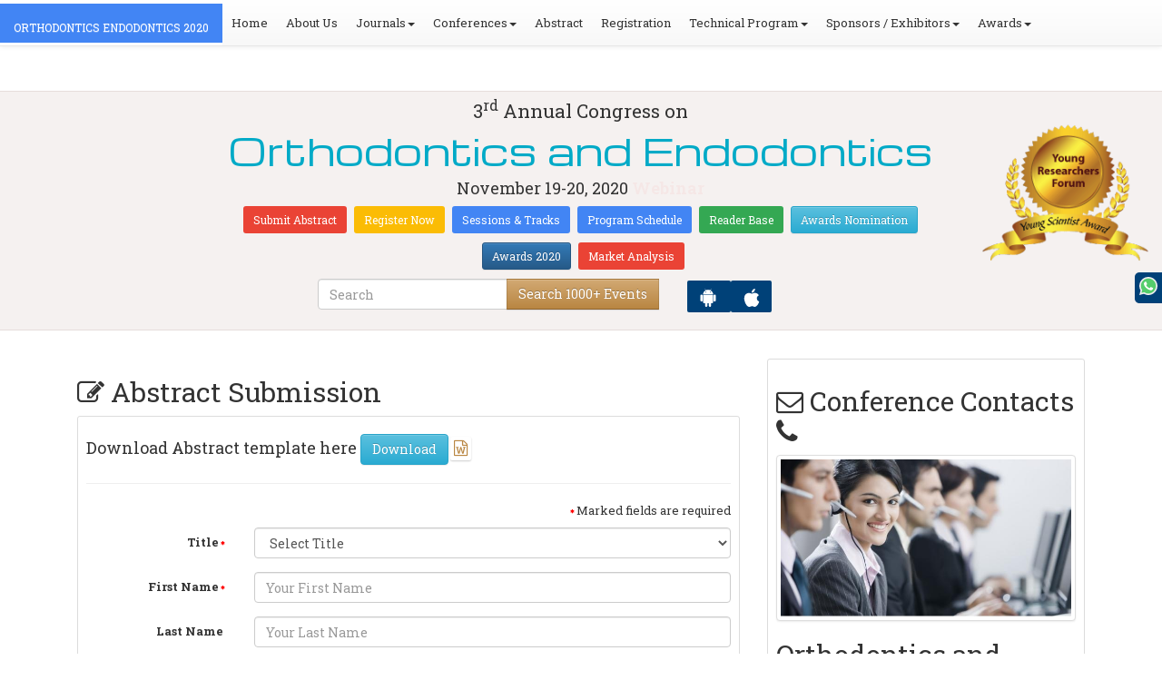

--- FILE ---
content_type: text/html; charset=UTF-8
request_url: https://orthodontics-endodontics.dentalcongress.com/abstract-submission.php
body_size: 20526
content:
<!DOCTYPE html>
<html lang="en">
<head>
    <meta charset="utf-8">
    <meta http-equiv="X-UA-Compatible" content="IE=edge">
    <meta name="viewport" content="width=device-width, initial-scale=1">
    <meta name="ROBOTS" content="INDEX,FOLLOW"> 
    <meta name="googlebot" content="INDEX,FOLLOW">
    <link rel="alternate" href="https://orthodontics-endodontics.dentalcongress.com/abstract-submission.php" hreflang="en" />
    <style>
        .fa {

            font: normal normal normal -1px / 1 FontAwesome !important;
            /* color: #000 !important; */
        }
        .webniar_conf_list li a .fa{
            color:black;
        }
        .list-unstyled li a .fa{
            color:black;
        }
    </style>
            <title>Orthodontics Endodontics 2020 | 3rd Annual Congress on  Orthodontics and Endodontics</title>
     
    <meta charset="utf-8">
    <meta name="google-site-verification" content="mtz1JtlbMm-TUGyS09qe_fMZeBLVP9WXQ6bngc_R2PA" />
    
    <meta http-equiv="X-UA-Compatible" content="IE=edge" />
    <meta name="viewport" content="width=device-width, initial-scale=1.0" />

    <link rel="stylesheet" href="https://maxcdn.bootstrapcdn.com/bootstrap/3.3.5/css/bootstrap.min.css">
    <link rel="stylesheet" href="https://maxcdn.bootstrapcdn.com/bootstrap/3.3.5/css/bootstrap-theme.min.css">
    <link rel="stylesheet" href="https://maxcdn.bootstrapcdn.com/font-awesome/4.3.0/css/font-awesome.min.css">
    <link href="https://fonts.googleapis.com/css?family=Roboto+Slab:400,700|Michroma" rel="stylesheet">
    <link rel="stylesheet" href="https://d2cax41o7ahm5l.cloudfront.net/cs/css/style.min.css" type="text/css" />

    <link rel="shortcut icon" href="https://d2cax41o7ahm5l.cloudfront.net/cs/images/ico/favicon.png">
    <link rel="apple-touch-icon-precomposed" sizes="144x144" href="https://d2cax41o7ahm5l.cloudfront.net/cs/images/ico/apple-touch-icon-144-precomposed.png">
    <link rel="apple-touch-icon-precomposed" sizes="114x114" href="https://d2cax41o7ahm5l.cloudfront.net/cs/images/ico/apple-touch-icon-114-precomposed.png">
    <link rel="apple-touch-icon-precomposed" sizes="72x72" href="https://d2cax41o7ahm5l.cloudfront.net/cs/images/ico/apple-touch-icon-72-precomposed.png">
    <link rel="apple-touch-icon-precomposed" sizes="57x57" href="https://d2cax41o7ahm5l.cloudfront.net/cs/images/ico/apple-touch-icon-57-precomposed.png">
    <link rel="stylesheet" href="/include/css/custom_subconf.css" type="text/css" />

    <link rel="preload" href="https://confassets.s3-ap-southeast-1.amazonaws.com/images/yrf-award.png">
    <link rel="preload" href="https://d2cax41o7ahm5l.cloudfront.net/cs/images/ico/favicon.png">
    <link rel="preload" href="https://d2cax41o7ahm5l.cloudfront.net/cs/images/ico/apple-touch-icon-144-precomposed.png">
    <link rel="preload" href="https://d2cax41o7ahm5l.cloudfront.net/cs/images/ico/apple-touch-icon-114-precomposed.png">
    <link rel="preload" href="https://d2cax41o7ahm5l.cloudfront.net/cs/images/ico/apple-touch-icon-72-precomposed.png">
    <link rel="preload" href="https://d2cax41o7ahm5l.cloudfront.net/cs/images/ico/apple-touch-icon-57-precomposed.png">

<meta name="keywords" content="" />
<meta name="description" content="">
<meta property="og:url" content="http://orthodontics-endodontics.dentalcongress.com/" />
<meta property="og:type" content="website" />
<meta property="og:title" content="" />
<meta property="og:description" content="" />
<meta property="og:image:height" content="630" />
        <meta itemprop="name" content="http://orthodontics-endodontics.dentalcongress.com/">
                <meta itemprop="description" content="">
        <meta itemprop="image:height" content="630">

        <meta name="twitter:card" content="summary_large_image">
        <meta name="twitter:title" content="">
        <meta name="twitter:description" content="">
        <meta name="twitter:image:height" content="630">
        <meta name="msvalidate.01" content="3ECACB0F3D22A16B9AA03C2EF680F404" />

    
    <style>
    @-webkit-keyframes glowing {
    0% { background-color: #004A7F; box-shadow: 0 0 15px red; }
    50% { background-color: #0094FF; box-shadow: 0 0 15px yellow; }
    100% { background-color: #004A7F; box-shadow: 0 0 15px red; }
    }
    #chat {
    position: fixed;
    bottom: 100px;
    right: 25px;
    z-index: 9999;
    }
    /* a#chat{
    animation: glowing 1s infinite;
    } */
    .mylivechat_buttonround {
    margin-top:60px;
    margin-left:35px;
    }
    p#confdatetimer{
    font-size: 25px;
    background-color: #004178;
    font-weight: bold;
    color: white;
    }
    @media(max-width:767px){
    #chat {
    bottom: 50px;
    right: 10px;
    }
    }
    @media(max-width:340px){
    .btn_getapp span{
    height: 25px !important;
    padding-right: 22px !important;
    }
    .btn_getapp{
    padding: 10px 3px !important;
    }
    }
    </style>
    <script type="529820ef825a923136ac2769-text/javascript">
    // Set the date we're counting down to
    var countDownDate = new Date("2020-11-19 10:0:25").getTime();
    
    // Update the count down every 1 second
    var x = setInterval(function() {
    
        // Get todays date and time
        var now = new Date().getTime();
    
        // Find the distance between now an the count down date
        var distance = countDownDate - now;
    
        // Time calculations for days, hours, minutes and seconds
        var days = Math.floor(distance / (1000 * 60 * 60 * 24));
        var hours = Math.floor((distance % (1000 * 60 * 60 * 24)) / (1000 * 60 * 60));
        var minutes = Math.floor((distance % (1000 * 60 * 60)) / (1000 * 60));
        var seconds = Math.floor((distance % (1000 * 60)) / 1000);
    
        // Output the result in an element with id="demo"
        if(days < 100 )
        {
            var confdatetimer = document.getElementById("confdatetimer");
            if(confdatetimer){
                confdatetimer.innerHTML = days+" Days "+hours+" Hours "+minutes+" Mins "+seconds+ " Secs";            
                // If the count down is over, write some text 
                if (distance < -2) {
                clearInterval(x);
                confdatetimer.innerHTML = " ";
                }
            }
        }
    }, 1000);
    </script>
            <meta property="og:image" content="https://d2cax41o7ahm5l.cloudfront.net/cs/upload-images/orthodontics-endodontics2020-83123.jpg" />
        <meta itemprop="image" content="https://d2cax41o7ahm5l.cloudfront.net/cs/upload-images/orthodontics-endodontics2020-83123.jpg" />
        <meta name="twitter:image" content="https://d2cax41o7ahm5l.cloudfront.net/cs/upload-images/orthodontics-endodontics2020-83123.jpg" />

        <meta property="og:image" content="https://d2cax41o7ahm5l.cloudfront.net/cs/upload-images/orthodontics-endodontics2020-47564.png" />
        <meta itemprop="image" content="https://d2cax41o7ahm5l.cloudfront.net/cs/upload-images/orthodontics-endodontics2020-47564.png" />
        <meta name="twitter:image" content="https://d2cax41o7ahm5l.cloudfront.net/cs/upload-images/orthodontics-endodontics2020-47564.png" />

<!-- Google Analytics Code - Starts Here -->
    <script async src="https://www.googletagmanager.com/gtag/js?id=G-E3XEJ9ELN0" type="529820ef825a923136ac2769-text/javascript"></script>
<script async src="https://www.googletagmanager.com/gtag/js?id=UA-54518585-7" type="529820ef825a923136ac2769-text/javascript"></script>
<script type="529820ef825a923136ac2769-text/javascript">    
    window.dataLayer = window.dataLayer || [];

    function gtag() {
        dataLayer.push(arguments);
    }

    gtag('js', new Date());
    gtag('config', 'G-E3XEJ9ELN0');
    gtag('config', 'UA-54518585-7');
</script><!-- Google Analytics Code - Ends Here -->
   
    <style>
    .blinking{
    font-weight:bold;
    animation:blinkingText 1.2s infinite;
    }
    @keyframes blinkingText{
    0%{     color: red;    }
    49%{    color: red; }
    60%{    color: transparent; }
    99%{    color:transparent;  }
    100%{   color: red;    }
    }
    #cke_pastebin {
    position:absolute !important;
    background: #fff !important;
    width: auto !important;
    left: 0 !important;
    overflow:visible !important;
    height:auto !important;
    top: 0 !important;
    }
    #chat {
    right: 10px !important;
    }
    #chat img{
    max-width:125px;
    min-width: 125px !important;
    }
    @media screen and (max-width: 767px) {
    .conf-info-main img{
    display:none;
    }
    #feedback{
    display:none;
    }
    .chat-main{
    display:none;
    }
    }
    #getApp{
    padding-top:7px;
    padding-bottom:10px;
    /* background:#25a7e5; */
    display:none;
    }
    .btn_getapp
    {
    background: #004178;
    text-transform:
    uppercase;
    color: #fff;
    font-size: 11px; 
    line-height:21px;
    border-radius:2px;
    padding: 10px 10px;
    }
    .btn_getapp span
    {
    vertical-align:middle;
    width:15px;
    display:inline-block;
    height:20px;
    padding-right:25px;
    }
    .navbar-toggle{
    margin-top:23px;
    }
    .cu_cul{
        background: #004178;
    }
    @media only screen and (max-width: 767px) {
    .navbar-title {
    padding-top:15px;
    padding-bottom:15px;
    }
    }
    </style>
</head>
<body>    
    <noscript><iframe src="https://www.googletagmanager.com/ns.html?id=GTM-TPQPWGL" height="0" width="0" style="display:none;visibility:hidden"></iframe></noscript>        
    <div id="CssFailCheck" class="hidden"></div>
    <header>
        	<meta name="google-site-verification" content="QHU6_R_2900UN3FH3EZBnZQr3WdiG6bp9ec6PIelqd4" />

<link rel="stylesheet" href="https://maxcdn.bootstrapcdn.com/bootstrap/3.3.5/css/bootstrap.min.css" >
<link rel="stylesheet" href="https://maxcdn.bootstrapcdn.com/bootstrap/3.3.5/css/bootstrap-theme.min.css" >
<link rel="stylesheet" href="https://maxcdn.bootstrapcdn.com/font-awesome/4.3.0/css/font-awesome.min.css" >
<link href="https://fonts.googleapis.com/css?family=Roboto+Slab:400,700&display=swap" rel="stylesheet" > 
<link rel="stylesheet" href="https://d2cax41o7ahm5l.cloudfront.net/cs/css/style.min.css" type="text/css" />
<link href="https://d2cax41o7ahm5l.cloudfront.net/cs/css/sprite.css" rel="stylesheet" />
<!-- <link rel="stylesheet" href="https://d2cax41o7ahm5l.cloudfront.net/cs/css/custom_subconf.css" type="text/css" hreflang="en"/> -->
<!-- <link rel="stylesheet" href="https://d2cax41o7ahm5l.cloudfront.net/cs/css/homepage.css" hreflang="en">  -->

<link rel="shortcut icon" href="https://d2cax41o7ahm5l.cloudfront.net/cs/images/ico/favicon.png" hreflang="en">

<link rel="canonical" href="https://orthodontics-endodontics.dentalcongress.com/abstract-submission.php" hreflang="en">
<link rel="stylesheet" href="https://confassets.s3-ap-southeast-1.amazonaws.com/images/yrf-award.png"  >
<link rel="stylesheet" href="https://d2cax41o7ahm5l.cloudfront.net/cs/images/ico/favicon.png" >
<style>
   .blinking {
    color: red;
    font-weight: bold;
    animation: blinkingText 1.2s infinite ease; /* Define animation shorthand */
}

@keyframes blinkingText {
    0% { opacity: 1; } /* Start of animation */
    50% { opacity: 0; } /* Middle of animation */
    100% { opacity: 1; } /* End of animation */
}

      .btn_getapp span {vertical-align: middle;
    width: 15px;
    display: inline-block;
    height: 20px;
    background-color: #004178;
    padding-right: 22px;
    padding-left: 3px;
    padding-top: 4px;
    padding-bottom: 25px;
} 
    </style>

        <title> Orthodontics and Endodontics | Conference Series | International Scientific and Medical Conferences</title>
    	<meta name="keywords" content="" />
	<meta name="description" content="">
	<meta property="og:url" content="http://orthodontics-endodontics.dentalcongress.com/" />
	<meta property="og:type" content="website" />
	<meta property="og:title" content="" />
	<meta property="og:description" content="" />
	<meta property="og:image:height" content="630" />

				<meta itemprop="name" content="http://orthodontics-endodontics.dentalcongress.com/">
 		
	<meta itemprop="description" content="">
	<meta itemprop="image:height" content="630">

	<meta name="twitter:card" content="summary_large_image">
	<meta name="twitter:title" content="">
	<meta name="twitter:description" content="">
	<meta name="twitter:image:height" content="630">
	<meta name="msvalidate.01" content="3ECACB0F3D22A16B9AA03C2EF680F404" />


<script src="https://translate.google.com/translate_a/element.js?cb=googleTranslateElementInit" type="529820ef825a923136ac2769-text/javascript"></script> 
<!-- <script async src="https://cdn.ampproject.org/v0.js"></script> -->
<script type="529820ef825a923136ac2769-text/javascript">
    function googleTranslateElementInit() {
        new google.translate.TranslateElement({
            pageLanguage: 'en'
        }, 'google_translate_element');
    }
</script>
<script type="529820ef825a923136ac2769-text/javascript">
   // Set the date we're counting down to
   var countDownDate = new Date("2020-11-19 10:0:25").getTime();
   
   // Update the count down every 1 second
   var x = setInterval(function() {
   
       // Get todays date and time
       var now = new Date().getTime();
   
       // Find the distance between now an the count down date
       var distance = countDownDate - now;
   
       // Time calculations for days, hours, minutes and seconds
       var days = Math.floor(distance / (1000 * 60 * 60 * 24));
       var hours = Math.floor((distance % (1000 * 60 * 60 * 24)) / (1000 * 60 * 60));
       var minutes = Math.floor((distance % (1000 * 60 * 60)) / (1000 * 60));
       var seconds = Math.floor((distance % (1000 * 60)) / 1000);
   
       // Output the result in an element with id="demo"
   	if(days < 100 )
   	{
         var confdatetimer = document.getElementById("confdatetimer");
         if(confdatetimer){
            confdatetimer.innerHTML = days+" Days "+hours+" Hours "+minutes+" Mins "+seconds+ " Secs";            
            // If the count down is over, write some text 
            if (distance < -2) {
               clearInterval(x);
               confdatetimer.innerHTML = " ";
            }
         }
   	}
   }, 1000);
</script>
<meta property="og:image" content="https://d2cax41o7ahm5l.cloudfront.net/cs/upload-images/orthodontics-endodontics2020-83123.jpg" />
<meta itemprop="image" content="https://d2cax41o7ahm5l.cloudfront.net/cs/upload-images/orthodontics-endodontics2020-83123.jpg">
<meta name="twitter:image" content="https://d2cax41o7ahm5l.cloudfront.net/cs/upload-images/orthodontics-endodontics2020-83123.jpg">

<meta property="og:image" content="https://d2cax41o7ahm5l.cloudfront.net/cs/upload-images/orthodontics-endodontics2020-47564.png" />
<meta itemprop="image" content="https://d2cax41o7ahm5l.cloudfront.net/cs/upload-images/orthodontics-endodontics2020-47564.png">
<meta name="twitter:image" content="https://d2cax41o7ahm5l.cloudfront.net/cs/upload-images/orthodontics-endodontics2020-47564.png">

<!-- Google Analytics Code - Starts Here -->
<!-- Google Analytics Code - Ends Here -->
	

</head>
<body>  
    <!-- End Google Tag Manager (noscript) -->
    <div id="CssFailCheck" class="hidden"></div>
    <header>
        <nav class="navbar navbar-default navbar-fixed-top">
	<div class="navbar-header">
		<button type="button" class="navbar-toggle collapsed" data-toggle="collapse" data-target="#navbar" aria-expanded="false" aria-controls="navbar"> <span class="sr-only">Toggle navigation</span> <span>MENU</span> </button>
							
								
        		<a href="https://orthodontics-endodontics.dentalcongress.com/" title="Home" class="show navbar-brand navbar-title" style="background:#4285f4;">
				<h2 style="font-size:12px;color:white;text-transform:uppercase;">Orthodontics Endodontics 2020</h2>
				</a>
							<!-- </a> -->
				
	</div>
	<div id="navbar" class="navbar-collapse collapse">
		<ul class="nav navbar-nav">
			<li><a href="https://orthodontics-endodontics.dentalcongress.com/" title="Home"><span class="glyphicon glyphicon-home" aria-hidden="true"></span> Home</a></li>
						<li><a href="https://orthodontics-endodontics.dentalcongress.com/about-us.php" title="About Us" target="_blank">About Us</a></li>
						<li class="dropdown"><a href="#" title="Explore Our Journals" class="dropdown-toggle" data-toggle="dropdown">Journals<strong class="caret"></strong></a>
				<ul class="dropdown-menu">
					<li><a href="https://www.omicsonline.org/open-access-journals-list.php" title="A-Z Journals" target="_blank">A-Z Journals</a></li>
					<li><a href="https://www.omicsonline.org/scientific-journals.php" title="Browse by Subject" target="_blank">Browse by Subject</a></li>
					<li><a href="https://www.omicsonline.org/newly-launched-journals.php" title="Newly Launched Journals" target="_blank">Newly Launched Journals</a></li>
					<li><a href="https://www.omicsonline.org/open-access.php" title="Open Access" target="_blank">Open Access</a></li>
				</ul>
			</li>
			<li class="dropdown"><a href="#" title="Explore Our Conferences" class="dropdown-toggle" data-toggle="dropdown">Conferences<strong class="caret"></strong></a>
				<ul class="dropdown-menu">
					<li><a href="https://www.conferenceseries.com/" title="Upcoming Conferences" target="_blank">Upcoming Conferences</a></li>
					<li><a href="https://www.conferenceseries.com/previous.php" title="Previous Conferences" target="_blank">Previous Conferences</a></li>
					<li><a href="https://www.conferenceseries.com/past-conference-reports.php" title="Past Conference Reports" target="_blank">Past Conferences Reports</a></li>
				</ul>
			</li>
			<li><a href="https://orthodontics-endodontics.dentalcongress.com/abstract-submission.php" title="Submit your Abstract">Abstract</a></li>
						<li><a href="https://orthodontics-endodontics.dentalcongress.com/registration.php" title="Click to Register">Registration</a></li>
															<!-- 				<li><a href="http://orthodontics-endodontics.dentalcongress.com/registration.php" title="Click to Register">Registration</a></li>
			 -->

			<li class="dropdown">
				<a href="#" title="Conference Details" class="dropdown-toggle" data-toggle="dropdown">Technical Program<strong class="caret"></strong></a>
				<ul class="dropdown-menu">
					<li><a href="https://orthodontics-endodontics.dentalcongress.com/symposium.php" title="Symposium &amp; Contact Details">Symposium &amp; Contact Details</a></li>
											<li class="dropdown">
						<a href="https://orthodontics-endodontics.dentalcongress.com/scientific-program.php" title="Scientific Program" class="dropdown">Scientific Program</a>
											</li>

					<li><a href="https://orthodontics-endodontics.dentalcongress.com/call-for-abstracts.php" title="Call for Abstracts">Call for Abstracts</a></li>
					<li><a href="https://orthodontics-endodontics.dentalcongress.com/conference-brochure.php" title="Conference Brochure">Brochure &amp; Contact Details</a></li>
											<li><a href="https://orthodontics-endodontics.dentalcongress.com/organizing-committee.php" title="Organizing Committee">Organizing Committee</a></li>
										<li><a href="https://orthodontics-endodontics.dentalcongress.com/poster-competition.php" title="Poster Submission">Poster Submission</a></li>
					<li><a href="https://orthodontics-endodontics.dentalcongress.com/speaker-guidelines.php" title="Speaker Guidelines &amp; FAQs">Speaker Guidelines &amp; FAQs</a></li>
					<li><a href="https://orthodontics-endodontics.dentalcongress.com/cancellation-policy.php" title="Terms and Conditions">Terms &amp; Conditions</a></li>
					<!-- <li><a href="http://orthodontics-endodontics.dentalcongress.com/index.php?id=7048" title="B2B" target="_blank">B2B</a></li> -->
					<li><a href="https://orthodontics-endodontics.dentalcongress.com/" title="B2B" target="_blank">B2B</a></li>
				</ul>
			</li>
			            			<li class="dropdown"> <a href="#" title="Sponsors &amp; Exhibitors Details" class="dropdown-toggle" data-toggle="dropdown">Sponsors / Exhibitors<strong class="caret"></strong></a>
				<ul class="dropdown-menu">
					<li><a href="https://orthodontics-endodontics.dentalcongress.com/sponsors.php" title="Sponsors">Sponsors</a></li>
					<li><a href="https://orthodontics-endodontics.dentalcongress.com/exhibition.php" title="Exhibition">Exhibition</a></li>
					<li class="dropdown-submenu"><a href="#" title="Supporters" target="_blank">Our Supporters</a>
						<ul class="dropdown-menu">
						<li><a href="https://orthodontics-endodontics.dentalcongress.com/sponsors-2024.php" title="2024 Supporters" target="_blank">2024 Supporters</a></li>				
						<li><a href="https://orthodontics-endodontics.dentalcongress.com/sponsors-2023.php" title="2023 Supporters" target="_blank">2023 Supporters</a></li>				
				<li><a href="https://orthodontics-endodontics.dentalcongress.com/sponsors-2022.php" title="2022 Supporters" target="_blank">2022 Supporters</a></li>				
				<li><a href="https://orthodontics-endodontics.dentalcongress.com/sponsors-2021.php" title="2021 Supporters" target="_blank">2021 Supporters</a></li>
				<li><a href="https://orthodontics-endodontics.dentalcongress.com/sponsors-2020.php" title="2020 Supporters" target="_blank">2020 Supporters</a></li>				
				<li><a href="https://orthodontics-endodontics.dentalcongress.com/sponsors-2019.php" title="2019 Supporters" target="_blank">2019 Supporters</a></li>			
				<li><a href="https://orthodontics-endodontics.dentalcongress.com/sponsors-2018.php" title="2018 Supporters" target="_blank">2018 Supporters</a></li>
				<li><a href="https://orthodontics-endodontics.dentalcongress.com/sponsors-2017.php" title="2017 Supporters" target="_blank">2017 Supporters</a></li>
                            <li><a href="https://orthodontics-endodontics.dentalcongress.com/sponsors-2016.php" title="2016 Supporters" target="_blank">2016 Supporters</a></li>
							<li><a href="https://orthodontics-endodontics.dentalcongress.com/sponsors-2015.php" title="2015 Supporters" target="_blank">2015 Supporters</a></li>
							<li><a href="https://orthodontics-endodontics.dentalcongress.com/sponsors-2014.php" title="2014 Supporters" target="_blank">2014 Supporters</a></li>
							<li><a href="https://orthodontics-endodontics.dentalcongress.com/sponsors-2013.php" title="2013 Supporters" target="_blank">2013 Supporters</a></li>
							<li><a href="https://orthodontics-endodontics.dentalcongress.com/sponsors-2012.php" title="2012 Supporters" target="_blank">2012 Supporters</a></li>
							<li><a href="https://orthodontics-endodontics.dentalcongress.com/sponsors-2011.php" title="2011 Supporters" target="_blank">2011 Supporters</a></li>
						</ul>
					</li>
				</ul>
			</li>
            	
			<li class="dropdown"><a href="#" title="Awards" class="dropdown-toggle" data-toggle="dropdown">Awards<strong class="caret"></strong></a>
				<ul class="dropdown-menu">
					<li><a href="https://orthodontics-endodontics.dentalcongress.com/research-recognition-excellence-awards.php" title="Awards">Research Excellence Awards</a></li>
                    <li><a href="https://orthodontics-endodontics.dentalcongress.com/poster-presentation.php" title="Poster Presentation">Poster Presentation</a></li>
					<li><a href="https://orthodontics-endodontics.dentalcongress.com/young-researchers-forum.php" title="Young Researchers Forum">Young Researchers Forum</a></li>
					<li><a href="https://orthodontics-endodontics.dentalcongress.com/eposter-presentation.php" title="Poster Presentation">ePoster Presentation</a></li>
				</ul>
				<!-- young-researchers-forum.php -->
			</li>
			
					</ul>
		
	</div>
</nav>        <!-- Displaying Conference Details -->
                <div class="jumbotron clearfix" id="google_translate_element">
            <div class="conf-info-main clearfix">
                <div class="col-md-2">
                                                        </div>
                <div class="col-md-8">
                    <div data-id="7048" class="conf-info text-center">
                                                            <p class="h3">3<sup>rd</sup> Annual Congress on </p>
                    <h1><span> Orthodontics and Endodontics</span></h1>
                    										
                    <h4 class="date-venue">										
                        <time datetime="2020-11-19">
                        November 19-20, 2020 </time> 
                                                <a href="https://orthodontics-endodontics.dentalcongress.com/registration.php"><span class="blinking">Webinar</span></a>
                                            </h4>
                                                            <h4 class="em">
                                            </h4>
                                        <div class="primary-links">
                        <a href="https://orthodontics-endodontics.dentalcongress.com/abstract-submission.php" title="Submit your Abstract" class="btn btn-sm btn-flat-orange">Submit Abstract</a>
                        <a href="https://orthodontics-endodontics.dentalcongress.com/registration.php" title="Register for the Conference" class="btn btn-sm btn-flat-yellow">Register Now</a>											
                        <a href="https://orthodontics-endodontics.dentalcongress.com/call-for-abstracts.php" title="Sessions and tracks" class="btn btn-sm  btn-flat-blue">Sessions & Tracks</a>
                        <a href="https://orthodontics-endodontics.dentalcongress.com/scientific-program" title="Scientific Program" class="btn btn-sm  btn-flat-blue">Program Schedule</a>
                        <a href="https://orthodontics-endodontics.dentalcongress.com/global-meetings-online-visitors-readers.php" title="Readers Base" class="btn btn-sm  btn-flat-green">Reader Base</a>
                        <a href="https://orthodontics-endodontics.dentalcongress.com/awards-nomination.php" title="Awards Nomination" class="btn btn-sm  btn-info">Awards Nomination</a>
                                                <a href="https://orthodontics-endodontics.dentalcongress.com/research-recognition-excellence-awards.php" title="Awards | Research Contribution" class="btn btn-sm  btn-primary">Awards 2020</a>
                                                        <a href="https://market-analysis.conferenceseries.com/orthodontics-and-endodonticsmarket-reports" title="Market Analysis" class="btn btn-sm btn-flat-orange">Market Analysis</a>
                                            </div>
                    </div>
                </div>
                                <div class="col-md-2">
                    <a href="https://orthodontics-endodontics.dentalcongress.com/young-researchers-forum.php"><img src="https://confassets.s3-ap-southeast-1.amazonaws.com/images/yrf-award.png" class="img-responsive hidden-sm" alt="yrf-award"></a>
                </div>
            </div>
      
            <div class="col-xs-offset-1 col-sm-6 col-sm-offset-3 col-md-6 col-md-offset-3 col-lg-6 col-lg-offset-3">            
                <div class="col-xs-7 col-sm-8 col-md-8 col-lg-8">
                    <div class="search-box">
                        <form id="top-search-form" method="post" action="https://www.conferenceseries.com/search-results/"  role="search">
                            <div class="input-group">
                            <input type="search" class="form-control" placeholder="Search" name="keyword" id="keyword" required>
                            <div class="input-group-btn">
                                <button type="submit" id="search events" class="btn btn-warning hidden-xs">Search 1000+ Events</button>
                                <button type="submit" id="search" class="btn btn-warning visible-xs" aria-label="Mobile Search"><i class="fa fa-search" aria-hidden="true"></i></button>
                            </div>
                            </div>
                        </form>
                    </div>
                </div>
                <div class="col-xs-5 col-sm-4 col-md-4">
                    <div id="getApp">
                        <a href="https://play.google.com/store/apps/details?id=com.omics.conferencesseries" class="btn_getapp FL" aria-label="Playstore" id="getAppModel">
                            <span class="ic_clouddown">
                                <svg width="20px" height="20px" enable-background="new 0 0 553.048 553.048" fill="white" version="1.1" viewBox="0 0 553.05 553.05" xml:space="preserve" xmlns="https://www.w3.org/2000/svg">
                                    <path d="m76.774 179.14c-9.529 0-17.614 3.323-24.26 9.969s-9.97 14.621-9.97 23.929v142.91c0 9.541 3.323 17.619 9.97 24.266 6.646 6.646 14.731 9.97 24.26 9.97 9.522 0 17.558-3.323 24.101-9.97 6.53-6.646 9.804-14.725 9.804-24.266v-142.91c0-9.309-3.323-17.283-9.97-23.929s-14.627-9.969-23.935-9.969z"/>
                                    <path d="m351.97 50.847 23.598-43.532c1.549-2.882 0.998-5.092-1.658-6.646-2.883-1.34-5.098-0.661-6.646 1.989l-23.928 43.88c-21.055-9.309-43.324-13.972-66.807-13.972-23.488 0-45.759 4.664-66.806 13.972l-23.929-43.88c-1.555-2.65-3.77-3.323-6.646-1.989-2.662 1.561-3.213 3.764-1.658 6.646l23.599 43.532c-23.929 12.203-42.987 29.198-57.167 51.022-14.18 21.836-21.273 45.698-21.273 71.628h307.43c0-25.924-7.094-49.787-21.273-71.628-14.181-21.824-33.129-38.819-56.832-51.022zm-136.43 63.318c-2.552 2.558-5.6 3.831-9.143 3.831-3.55 0-6.536-1.273-8.972-3.831-2.436-2.546-3.654-5.582-3.654-9.137 0-3.543 1.218-6.585 3.654-9.137 2.436-2.546 5.429-3.819 8.972-3.819s6.591 1.273 9.143 3.819c2.546 2.558 3.825 5.594 3.825 9.137-7e-3 3.549-1.285 6.591-3.825 9.137zm140.09 0c-2.441 2.558-5.434 3.831-8.971 3.831-3.551 0-6.598-1.273-9.145-3.831-2.551-2.546-3.824-5.582-3.824-9.137 0-3.543 1.273-6.585 3.824-9.137 2.547-2.546 5.594-3.819 9.145-3.819 3.543 0 6.529 1.273 8.971 3.819 2.438 2.558 3.654 5.594 3.654 9.137 0 3.549-1.217 6.591-3.654 9.137z"/>
                                    <path d="m123.97 406.8c0 10.202 3.543 18.838 10.63 25.925 7.093 7.087 15.729 10.63 25.924 10.63h24.596l0.337 75.454c0 9.528 3.323 17.619 9.969 24.266s14.627 9.97 23.929 9.97c9.523 0 17.613-3.323 24.26-9.97s9.97-14.737 9.97-24.266v-75.447h45.864v75.447c0 9.528 3.322 17.619 9.969 24.266s14.73 9.97 24.26 9.97c9.523 0 17.613-3.323 24.26-9.97s9.969-14.737 9.969-24.266v-75.447h24.928c9.969 0 18.494-3.544 25.594-10.631 7.086-7.087 10.631-15.723 10.631-25.924v-221.36h-305.09v221.35z"/>
                                    <path d="m476.28 179.14c-9.309 0-17.283 3.274-23.93 9.804-6.646 6.542-9.969 14.578-9.969 24.094v142.91c0 9.541 3.322 17.619 9.969 24.266s14.627 9.97 23.93 9.97c9.523 0 17.613-3.323 24.26-9.97s9.969-14.725 9.969-24.266v-142.91c0-9.517-3.322-17.552-9.969-24.094-6.647-6.53-14.737-9.804-24.26-9.804z"/>
                                </svg>
                            </span>
                        </a>

                        <a href="https://apps.apple.com/us/app/conference-series/id1510906225?ls=1" class="btn_getapp FL cu_cul" aria-label="Appstore" id="getAppModel2">
                            <span class="ic_clouddown">
                                <svg xmlns="https://www.w3.org/2000/svg" xmlns:xlink="https://www.w3.org/1999/xlink" version="1.1" id="Capa_1" x="0px" y="0px" viewBox="0 0 512 512" style="enable-background:new 0 0 512 512;" xml:space="preserve" width="20px" height="20px" fill="white">
                                    <g>
                                        <path d="M185.255,512c-76.201-0.439-139.233-155.991-139.233-235.21c0-129.404,97.075-157.734,134.487-157.734   c16.86,0,34.863,6.621,50.742,12.48c11.104,4.087,22.588,8.306,28.975,8.306c3.823,0,12.832-3.589,20.786-6.738   c16.963-6.753,38.071-15.146,62.651-15.146c0.044,0,0.103,0,0.146,0c18.354,0,74.004,4.028,107.461,54.272l7.837,11.777   l-11.279,8.511c-16.113,12.158-45.513,34.336-45.513,78.267c0,52.031,33.296,72.041,49.292,81.665   c7.061,4.248,14.37,8.628,14.37,18.208c0,6.255-49.922,140.566-122.417,140.566c-17.739,0-30.278-5.332-41.338-10.034   c-11.191-4.761-20.845-8.862-36.797-8.862c-8.086,0-18.311,3.823-29.136,7.881C221.496,505.73,204.752,512,185.753,512H185.255z"/>
                                        <path d="M351.343,0c1.888,68.076-46.797,115.304-95.425,112.342C247.905,58.015,304.54,0,351.343,0z"/>
                                    </g>
                                </svg>
                            </span>
                        </a>
                        <!-- <small>Get App</small> -->
                    </div>
               </div>
            </div>

            <ul itemscope itemtype="https://www.schema.org/SiteNavigationElement" hidden>
                <li itemprop="name"><a itemprop="url" href="https://orthodontics-endodontics.dentalcongress.com/abstract-submission.php">Abstract Submission</a></li>
                <li itemprop="name"><a itemprop="url" href="https://orthodontics-endodontics.dentalcongress.com/registration.php">Registration</a></li>
                <li itemprop="name"><a itemprop="url" href="https://orthodontics-endodontics.dentalcongress.com/organizing-committee.php">Organizing Committee</a></li>
                <li itemprop="name"><a itemprop="url" href="https://orthodontics-endodontics.dentalcongress.com/conference-brochure.php">Conference Brochure</a></li>
                <li itemprop="name"><a itemprop="url" href="https://orthodontics-endodontics.dentalcongress.com/call-for-abstracts.php">Sessions & Tracks</a></li>
                <li itemprop="name"><a itemprop="url" href="https://orthodontics-endodontics.dentalcongress.com/scientific-program">Scientific Program</a></li>
            </ul>
        </div>  
    </header>            
        <!-- Displaying Conference Details -->
      
        <div class="row" style="margin: 0px;">            
            <div class="col-xs-5 col-sm-4 col-md-4" style="padding:0px;">
                <div id="getApp">
                    <a href="https://play.google.com/store/apps/details?id=com.omics.conferencesseries" class="btn_getapp FL " id="getAppModel">
                        <span class="ic_clouddown">
                            <svg width="20px" height="20px" enable-background="new 0 0 553.048 553.048" fill="white" version="1.1" viewBox="0 0 553.05 553.05" xml:space="preserve" xmlns="http://www.w3.org/2000/svg">
                                <path d="m76.774 179.14c-9.529 0-17.614 3.323-24.26 9.969s-9.97 14.621-9.97 23.929v142.91c0 9.541 3.323 17.619 9.97 24.266 6.646 6.646 14.731 9.97 24.26 9.97 9.522 0 17.558-3.323 24.101-9.97 6.53-6.646 9.804-14.725 9.804-24.266v-142.91c0-9.309-3.323-17.283-9.97-23.929s-14.627-9.969-23.935-9.969z"/>
                                <path d="m351.97 50.847 23.598-43.532c1.549-2.882 0.998-5.092-1.658-6.646-2.883-1.34-5.098-0.661-6.646 1.989l-23.928 43.88c-21.055-9.309-43.324-13.972-66.807-13.972-23.488 0-45.759 4.664-66.806 13.972l-23.929-43.88c-1.555-2.65-3.77-3.323-6.646-1.989-2.662 1.561-3.213 3.764-1.658 6.646l23.599 43.532c-23.929 12.203-42.987 29.198-57.167 51.022-14.18 21.836-21.273 45.698-21.273 71.628h307.43c0-25.924-7.094-49.787-21.273-71.628-14.181-21.824-33.129-38.819-56.832-51.022zm-136.43 63.318c-2.552 2.558-5.6 3.831-9.143 3.831-3.55 0-6.536-1.273-8.972-3.831-2.436-2.546-3.654-5.582-3.654-9.137 0-3.543 1.218-6.585 3.654-9.137 2.436-2.546 5.429-3.819 8.972-3.819s6.591 1.273 9.143 3.819c2.546 2.558 3.825 5.594 3.825 9.137-7e-3 3.549-1.285 6.591-3.825 9.137zm140.09 0c-2.441 2.558-5.434 3.831-8.971 3.831-3.551 0-6.598-1.273-9.145-3.831-2.551-2.546-3.824-5.582-3.824-9.137 0-3.543 1.273-6.585 3.824-9.137 2.547-2.546 5.594-3.819 9.145-3.819 3.543 0 6.529 1.273 8.971 3.819 2.438 2.558 3.654 5.594 3.654 9.137 0 3.549-1.217 6.591-3.654 9.137z"/>
                                <path d="m123.97 406.8c0 10.202 3.543 18.838 10.63 25.925 7.093 7.087 15.729 10.63 25.924 10.63h24.596l0.337 75.454c0 9.528 3.323 17.619 9.969 24.266s14.627 9.97 23.929 9.97c9.523 0 17.613-3.323 24.26-9.97s9.97-14.737 9.97-24.266v-75.447h45.864v75.447c0 9.528 3.322 17.619 9.969 24.266s14.73 9.97 24.26 9.97c9.523 0 17.613-3.323 24.26-9.97s9.969-14.737 9.969-24.266v-75.447h24.928c9.969 0 18.494-3.544 25.594-10.631 7.086-7.087 10.631-15.723 10.631-25.924v-221.36h-305.09v221.35z"/>
                                <path d="m476.28 179.14c-9.309 0-17.283 3.274-23.93 9.804-6.646 6.542-9.969 14.578-9.969 24.094v142.91c0 9.541 3.322 17.619 9.969 24.266s14.627 9.97 23.93 9.97c9.523 0 17.613-3.323 24.26-9.97s9.969-14.725 9.969-24.266v-142.91c0-9.517-3.322-17.552-9.969-24.094-6.647-6.53-14.737-9.804-24.26-9.804z"/>
                            </svg>
                        </span>
                    </a>

                    <a href="https://apps.apple.com/us/app/conference-series/id1510906225?ls=1" class="btn_getapp FL cu_cul" id="getAppModel">
                        <span class="ic_clouddown">
                        <svg xmlns="http://www.w3.org/2000/svg" xmlns:xlink="http://www.w3.org/1999/xlink" version="1.1" id="Capa_1" x="0px" y="0px" viewBox="0 0 512 512" style="enable-background:new 0 0 512 512;" xml:space="preserve" width="20px" height="20px" fill="white">
                        <g>
                            <path d="M185.255,512c-76.201-0.439-139.233-155.991-139.233-235.21c0-129.404,97.075-157.734,134.487-157.734   c16.86,0,34.863,6.621,50.742,12.48c11.104,4.087,22.588,8.306,28.975,8.306c3.823,0,12.832-3.589,20.786-6.738   c16.963-6.753,38.071-15.146,62.651-15.146c0.044,0,0.103,0,0.146,0c18.354,0,74.004,4.028,107.461,54.272l7.837,11.777   l-11.279,8.511c-16.113,12.158-45.513,34.336-45.513,78.267c0,52.031,33.296,72.041,49.292,81.665   c7.061,4.248,14.37,8.628,14.37,18.208c0,6.255-49.922,140.566-122.417,140.566c-17.739,0-30.278-5.332-41.338-10.034   c-11.191-4.761-20.845-8.862-36.797-8.862c-8.086,0-18.311,3.823-29.136,7.881C221.496,505.73,204.752,512,185.753,512H185.255z"/>
                            <path d="M351.343,0c1.888,68.076-46.797,115.304-95.425,112.342C247.905,58.015,304.54,0,351.343,0z"/>
                        </g>
                        </svg>
                        </span>
                    </a>                        
                </div>
            </div>                
        </div>        

        <ul itemscope itemtype="http://www.schema.org/SiteNavigationElement" hidden>
            <li itemprop="name"><a itemprop="url" href="https://orthodontics-endodontics.dentalcongress.com/abstract-submission.php">Abstract Submission</a></li>
            <li itemprop="name"><a itemprop="url" href="https://orthodontics-endodontics.dentalcongress.com/registration.php">Registration</a></li>
            <li itemprop="name"><a itemprop="url" href="https://orthodontics-endodontics.dentalcongress.com/organizing-committee.php">Organizing Committee</a></li>
            <li itemprop="name"><a itemprop="url" href="https://orthodontics-endodontics.dentalcongress.com/conference-brochure.php">Conference Brochure</a></li>
            <li itemprop="name"><a itemprop="url" href="https://orthodontics-endodontics.dentalcongress.com/call-for-abstracts.php">Sessions & Tracks</a></li>
            <li itemprop="name"><a itemprop="url" href="https://orthodontics-endodontics.dentalcongress.com/scientific-program">Scientific Program</a></li>
        </ul>
    <script src="/cdn-cgi/scripts/7d0fa10a/cloudflare-static/rocket-loader.min.js" data-cf-settings="529820ef825a923136ac2769-|49" defer></script><script defer src="https://static.cloudflareinsights.com/beacon.min.js/vcd15cbe7772f49c399c6a5babf22c1241717689176015" integrity="sha512-ZpsOmlRQV6y907TI0dKBHq9Md29nnaEIPlkf84rnaERnq6zvWvPUqr2ft8M1aS28oN72PdrCzSjY4U6VaAw1EQ==" data-cf-beacon='{"version":"2024.11.0","token":"64a6b1b2c404462dabdea6f2b1bbe36b","r":1,"server_timing":{"name":{"cfCacheStatus":true,"cfEdge":true,"cfExtPri":true,"cfL4":true,"cfOrigin":true,"cfSpeedBrain":true},"location_startswith":null}}' crossorigin="anonymous"></script>
</header>
    <!--Header Ends Here-->
    <!--Navigation Ends Here-->

    <!--Main Content Starts Here-->
    <script src="https://ajax.googleapis.com/ajax/libs/jquery/1.4.2/jquery.min.js" type="529820ef825a923136ac2769-text/javascript" charset="utf-8"></script>
<script type="529820ef825a923136ac2769-text/javascript">
    function validate_file(id, ext) {
        if (validateExtension(ext) == false) {
            alert("only upload TXT, DOC, RTF, pdf files");
            document.getElementById("validatefile").innerHTML = "<input id='uploadfile' name='uploadfile' type='file' onChange='validate_file(this.id,this.value)'>";
            document.getElementById("uploadfile").focus();
            return;
        }
    }

    function validateExtension(v) {
        var allowedExtensions = new Array("doc", "txt", "rtf", "pdf");
        for (var ct = 0; ct < allowedExtensions.length; ct++) {
            sample = v.lastIndexOf(allowedExtensions[ct]);
            if (sample != -1) {
                return true;
            }
        }
        return false;
    }

    function validate() {
        f = document.postform;
        if (f.title.value == "Select Any") {
            alert("Please select any Title");
            f.title.focus();
            return false;
        } else
        if (f.fname.value == "") {
            alert("Please Enter First Name");
            f.fname.focus();
            return false;
        } else
        if (f.country.value == "") {
            alert("Please enter country");
            f.country.focus();
            return false;
        } else
        if (f.email.value == "") {
            alert("Please enter your Email");
            f.email.focus();
            return false;
        }

        var id = document.postform.email.value;

        var re = /^.+\@.+\..{2,4}$/gi;
        if (!id.match(re)) {
            alert("Invalid Email");
            document.postform.email.focus();
            return false;
        } else
        if (f.phno.value == "") {
            alert("Please Enter Phone Number");
            return false;
        } else
        if (f.category.value == "Select Category") {
            alert("Please enter abstract category");
            f.category.focus();
            return false;
        } else
        if (f.track_name.value == "") {
            alert("Please Enter Track Name");
            f.track_name.focus();
            return false;
        } else
        if (f.address.value == "") {
            alert("Please enter full postal address");
            f.address.focus();
            return false;
        } else
        if (document.postform.uploadfile.value == "") {
            alert("Browse the Attachment");
            document.postform.uploadfile.focus();
            return false
        }

        ga('send', 'event', {
            eventCategory: 'Abstracts',
            eventAction: ' Abstract Submission',
            eventLabel: 'Orthodontics Endodontics 2020'
        });
        ga('conferenceseries.send', 'event', {
            eventCategory: 'Abstracts',
            eventAction: ' Abstract Submission',
            eventLabel: 'Orthodontics Endodontics 2020'
        });

        return true;
    }
</script>
<div class="main-content">
    <div class="container">
        <section class="row">
            <div class="col-md-12">
                <article>
                    <div class="col-md-8 download-brochure-main">
                                                                        <h2 class="heading"><i class="fa fa-pencil-square-o"></i> Abstract Submission</h2>
                        <div class="well well-sm download-brochure">
                            <div class="form-head clearfix">
                                                                                                    <h4>Download Abstract template here <a href="https://orthodontics-endodontics.dentalcongress.com/abstract-template.docx"><button type="button" name="submit" class="btn btn-info">Download</button></a></h4>
                                                                                                    <hr />
                                <p class="pull-right">Marked fields are required</p>
                            </div>
                            <form name="postform" id="Abstract-Submission" role="form" method="post" action="#" class="form-horizontal" enctype="multipart/form-data" onsubmit="if (!window.__cfRLUnblockHandlers) return false; validateCaptcha()" data-cf-modified-529820ef825a923136ac2769-="">
                                <div class="form-group">
                                    <label for="title" class="col-md-3 control-label">Title</label>
                                    <div class="col-md-9">
                                        <select class="form-control hai" name="title" id="title" required>
                                            <option selected="selected" value="">Select Title</option>
                                            <option>Mr</option>
                                            <option>Ms</option>
                                            <option>Mrs</option>
                                            <option>Prof</option>
                                            <option>Dr</option>
                                            <option>Assist Prof Dr</option>
                                            <option>Assoc Prof Dr</option>
                                        </select>
                                    </div>
                                </div>
                                <div class="form-group">
                                    <label for="fname" class="col-md-3 control-label">First Name</label>
                                    <div class="col-md-9">
                                        <input type="text" class="form-control" name="fname" id="fname" placeholder="Your First Name" size="40" required>
                                    </div>
                                </div>
                                <div class="form-group">
                                    <label for="lname" class="col-md-3 control-label notrequired">Last Name</label>
                                    <div class="col-md-9">
                                        <input type="text" class="form-control" name="lname" id="lname" placeholder="Your Last Name">
                                    </div>
                                </div>
                                <div class="form-group">
                                    <label for="country" class="col-md-3 control-label">Country</label>
                                    <div class="col-md-9">
                                        <select class="form-control" name="country" id="country" required>
                                            <option selected="selected" value="">Select country</option>
                                            <option value="United States">United States</option>
                                            <option value="United Kingdom">United Kingdom</option>
                                            <option value="Afghanistan">Afghanistan</option>
                                            <option value="Albania">Albania</option>
                                            <option value="Algeria">Algeria</option>
                                            <option value="American Samoa">American Samoa</option>
                                            <option value="Andorra">Andorra</option>
                                            <option value="Angola">Angola</option>
                                            <option value="Anguilla">Anguilla</option>
                                            <option value="Antarctica">Antarctica</option>
                                            <option value="Antigua and Barbuda">Antigua and Barbuda</option>
                                            <option value="Argentina">Argentina</option>
                                            <option value="Armenia">Armenia</option>
                                            <option value="Aruba">Aruba</option>
                                            <option value="Australia">Australia</option>
                                            <option value="Austria">Austria</option>
                                            <option value="Azerbaijan">Azerbaijan</option>
                                            <option value="Bahamas">Bahamas</option>
                                            <option value="Bahrain">Bahrain</option>
                                            <option value="Bangladesh">Bangladesh</option>
                                            <option value="Barbados">Barbados</option>
                                            <option value="Belarus">Belarus</option>
                                            <option value="Belgium">Belgium</option>
                                            <option value="Belize">Belize</option>
                                            <option value="Benin">Benin</option>
                                            <option value="Bermuda">Bermuda</option>
                                            <option value="Bhutan">Bhutan</option>
                                            <option value="Bolivia">Bolivia</option>
                                            <option value="Bosnia and Herzegovina">Bosnia and Herzegovina</option>
                                            <option value="Botswana">Botswana</option>
                                            <option value="Bouvet Island">Bouvet Island</option>
                                            <option value="Brazil">Brazil</option>
                                            <option value="British Indian Ocean Territory">British Indian Ocean Territory</option>
                                            <option value="Brunei Darussalam">Brunei Darussalam</option>
                                            <option value="Bulgaria">Bulgaria</option>
                                            <option value="Burkina Faso">Burkina Faso</option>
                                            <option value="Burundi">Burundi</option>
                                            <option value="Cambodia">Cambodia</option>
                                            <option value="Cameroon">Cameroon</option>
                                            <option value="Canada">Canada</option>
                                            <option value="Canadian Nunavut Territory">Canadian Nunavut Territory</option>
                                            <option value="Cape Verde">Cape Verde</option>
                                            <option value="Cayman Islands">Cayman Islands</option>
                                            <option value="Central African Republic">Central African Republic</option>
                                            <option value="Chad">Chad</option>
                                            <option value="Chile">Chile</option>
                                            <option value="China">China</option>
                                            <option value="Christmas Island">Christmas Island</option>
                                            <option value="Cocos (Keeling Islands)">Cocos (Keeling Islands)</option>
                                            <option value="Colombia">Colombia</option>
                                            <option value="Comoros">Comoros</option>
                                            <option value="Congo">Congo</option>
                                            <option value="Cook Islands">Cook Islands</option>
                                            <option value="Costa Rica">Costa Rica</option>
                                            <option value="Cote D'Ivoire (Ivory Coast)">Cote D'Ivoire (Ivory Coast)</option>
                                            <option value="Croatia (Hrvatska)">Croatia (Hrvatska)</option>
                                            <option value="Cuba">Cuba</option>
                                            <option value="Cyprus">Cyprus</option>
                                            <option value="Czech Republic">Czech Republic</option>
                                            <option value="Denmark">Denmark</option>
                                            <option value="Djibouti">Djibouti</option>
                                            <option value="Dominica">Dominica</option>
                                            <option value="Dominican Republic">Dominican Republic</option>
                                            <option value="East Timor">East Timor</option>
                                            <option value="Ecuador">Ecuador</option>
                                            <option value="Egypt">Egypt</option>
                                            <option value="El Salvador">El Salvador</option>
                                            <option value="Equatorial Guinea">Equatorial Guinea</option>
                                            <option value="Eritrea">Eritrea</option>
                                            <option value="Estonia">Estonia</option>
                                            <option value="Ethiopia">Ethiopia</option>
                                            <option value="Falkland Islands (Malvinas)">Falkland Islands (Malvinas)</option>
                                            <option value="Faroe Islands">Faroe Islands</option>
                                            <option value="Fiji">Fiji</option>
                                            <option value="Finland">Finland</option>
                                            <option value="France">France</option>
                                            <option value="France, Metropolitan">France, Metropolitan</option>
                                            <option value="French Guiana">French Guiana</option>
                                            <option value="French Polynesia">French Polynesia</option>
                                            <option value="French Southern Territories">French Southern Territories</option>
                                            <option value="Gabon">Gabon</option>
                                            <option value="Gambia">Gambia</option>
                                            <option value="Georgia">Georgia</option>
                                            <option value="Germany">Germany</option>
                                            <option value="Ghana">Ghana</option>
                                            <option value="Gibraltar">Gibraltar</option>
                                            <option value="Greece">Greece</option>
                                            <option value="Greenland">Greenland</option>
                                            <option value="Grenada">Grenada</option>
                                            <option value="Guadeloupe">Guadeloupe</option>
                                            <option value="Guam">Guam</option>
                                            <option value="Guatemala">Guatemala</option>
                                            <option value="Guinea">Guinea</option>
                                            <option value="Guinea-Bissau">Guinea-Bissau</option>
                                            <option value="Guyana">Guyana</option>
                                            <option value="Haiti">Haiti</option>
                                            <option value="Heard and McDonald Islands">Heard and McDonald Islands</option>
                                            <option value="Honduras">Honduras</option>
                                            <option value="Hong Kong">Hong Kong</option>
                                            <option value="Hungary">Hungary</option>
                                            <option value="Iceland">Iceland</option>
                                            <option value="India">India</option>
                                            <option value="Indonesia">Indonesia</option>
                                            <option value="Iran">Iran</option>
                                            <option value="Iraq">Iraq</option>
                                            <option value="Ireland">Ireland</option>
                                            <option value="Israel">Israel</option>
                                            <option value="Italy">Italy</option>
                                            <option value="Jamaica">Jamaica</option>
                                            <option value="Japan">Japan</option>
                                            <option value="Jordan">Jordan</option>
                                            <option value="Kazakhstan">Kazakhstan</option>
                                            <option value="Kenya">Kenya</option>
                                            <option value="Kiribati">Kiribati</option>
                                            <option value="Korea (North)">Korea (North)</option>
                                            <option value="Korea (South)">Korea (South)</option>
                                            <option value="Kuwait">Kuwait</option>
                                            <option value="Kyrgyzstan">Kyrgyzstan</option>
                                            <option value="Laos">Laos</option>
                                            <option value="Latvia">Latvia</option>
                                            <option value="Lebanon">Lebanon</option>
                                            <option value="Lesotho">Lesotho</option>
                                            <option value="Liberia">Liberia</option>
                                            <option value="Libya">Libya</option>
                                            <option value="Liechtenstein">Liechtenstein</option>
                                            <option value="Lithuania">Lithuania</option>
                                            <option value="Luxembourg">Luxembourg</option>
                                            <option value="Macau">Macau</option>
                                            <option value="Macedonia">Macedonia</option>
                                            <option value="Madagascar">Madagascar</option>
                                            <option value="Malawi">Malawi</option>
                                            <option value="Malaysia">Malaysia</option>
                                            <option value="Maldives">Maldives</option>
                                            <option value="Mali">Mali</option>
                                            <option value="Malta<">Malta</option>
                                            <option value="Marshall Islands">Marshall Islands</option>
                                            <option value="Martinique">Martinique</option>
                                            <option value="Mauritania">Mauritania</option>
                                            <option value="Mauritius">Mauritius</option>
                                            <option value="Mayotte">Mayotte</option>
                                            <option value="Mexico">Mexico</option>
                                            <option value="Micronesia">Micronesia</option>
                                            <option value="Moldova">Moldova</option>
                                            <option value="Monaco">Monaco</option>
                                            <option value="Mongolia">Mongolia</option>
                                            <option value="Montserrat">Montserrat</option>
                                            <option value="Morocco">Morocco</option>
                                            <option value="Mozambique">Mozambique</option>
                                            <option value="Myanmar">Myanmar</option>
                                            <option value="Namibia">Namibia</option>
                                            <option value="Nauru">Nauru</option>
                                            <option value="Nepal">Nepal</option>
                                            <option value="Netherlands">Netherlands</option>
                                            <option value="Netherlands Antilles">Netherlands Antilles</option>
                                            <option value="New Caledonia">New Caledonia</option>
                                            <option value="New Zealand">New Zealand</option>
                                            <option value="Nicaragua">Nicaragua</option>
                                            <option value="Niger">Niger</option>
                                            <option value="Nigeria">Nigeria</option>
                                            <option value="Niue">Niue</option>
                                            <option value="Norfolk Island">Norfolk Island</option>
                                            <option value="Northern Mariana Islands">Northern Mariana Islands</option>
                                            <option value="Norway">Norway</option>
                                            <option value="Oman">Oman</option>
                                            <option value="Pakistan">Pakistan</option>
                                            <option value="Palestine">Palestine</option>
                                            <option value="Palau">Palau</option>
                                            <option value="Panama">Panama</option>
                                            <option value="Papua New Guinea">Papua New Guinea</option>
                                            <option value="Paraguay">Paraguay</option>
                                            <option value="Peru">Peru</option>
                                            <option value="Philippines">Philippines</option>
                                            <option value="Pitcairn">Pitcairn</option>
                                            <option value="Poland">Poland</option>
                                            <option value="Portugal">Portugal</option>
                                            <option value="Qatar">Qatar</option>
                                            <option value="Reunion">Reunion</option>
                                            <option value="Romania">Romania</option>
                                            <option value="Russian Federation">Russian Federation</option>
                                            <option value="Rwanda">Rwanda</option>
                                            <option value="S. Georgia and S. Sandwich Isls.">S. Georgia and S. Sandwich Isls.</option>
                                            <option value="Saint Kitts and Nevis">Saint Kitts and Nevis</option>
                                            <option value="Saint Lucia">Saint Lucia</option>
                                            <option value="Saint Vincent and The Grenadines">Saint Vincent and The Grenadines</option>
                                            <option value="Samoa">Samoa</option>
                                            <option value="San Marino">San Marino</option>
                                            <option value="Sao Tome and Principe">Sao Tome and Principe</option>
                                            <option value="Saudi Arabia">Saudi Arabia</option>
                                            <option value="Senegal">Senegal</option>
                                            <option value="Serbia">Serbia</option>
                                            <option value="Seychelles">Seychelles</option>
                                            <option value="Sierra Leone">Sierra Leone</option>
                                            <option value="Singapore">Singapore</option>
                                            <option value="Slovak Republic">Slovak Republic</option>
                                            <option value="Slovenia">Slovenia</option>
                                            <option value="Solomon Islands">Solomon Islands</option>
                                            <option value="Somalia">Somalia</option>
                                            <option value="South Africa">South Africa</option>
                                            <option value="Spain">Spain</option>
                                            <option value="Sri Lanka">Sri Lanka</option>
                                            <option value="St. Helena">St. Helena</option>
                                            <option value="St. Pierre and Miquelon">St. Pierre and Miquelon</option>
                                            <option value="Sudan">Sudan</option>
                                            <option value="Suriname">Suriname</option>
                                            <option value="Svalbard and Jan Mayen Islands">Svalbard and Jan Mayen Islands</option>
                                            <option value="Swaziland">Swaziland</option>
                                            <option value="Sweden">Sweden</option>
                                            <option value="Switzerland">Switzerland</option>
                                            <option value="Syria">Syria</option>
                                            <option value="Taiwan">Taiwan</option>
                                            <option value="Tajikistan">Tajikistan</option>
                                            <option value="Tanzania">Tanzania</option>
                                            <option value="Thailand">Thailand</option>
                                            <option value="Togo">Togo</option>
                                            <option value="Tokelau">Tokelau</option>
                                            <option value="Tonga">Tonga</option>
                                            <option value="Trinidad and Tobago">Trinidad and Tobago</option>
                                            <option value="Tunisia">Tunisia</option>
                                            <option value="Turkey">Turkey</option>
                                            <option value="Turkmenistan">Turkmenistan</option>
                                            <option value="Turks and Caicos Islands">Turks and Caicos Islands</option>
                                            <option value="Tuvalu">Tuvalu</option>
                                            <option value="US Minor Outlying Islands">US Minor Outlying Islands</option>
                                            <option value="Uganda">Uganda</option>
                                            <option value="Ukraine">Ukraine</option>
                                            <option value="United Arab Emirates">United Arab Emirates</option>
                                            <option value="United Kingdom">United Kingdom</option>
                                            <option value="United States">United States</option>
                                            <option value="Uruguay">Uruguay</option>
                                            <option value="Uzbekistan">Uzbekistan</option>
                                            <option value="Vanuatu">Vanuatu</option>
                                            <option value="Vatican City State (Holy See)">Vatican City State (Holy See)</option>
                                            <option value="Venezuela">Venezuela</option>
                                            <option value="Viet Nam">Viet Nam</option>
                                            <option value="Virgin Islands (British)">Virgin Islands (British)</option>
                                            <option value="Wallis and Futuna Islands">Wallis and Futuna Islands</option>
                                            <option value="Western Sahara">Western Sahara</option>
                                            <option value="Yemen">Yemen</option>
                                            <option value="Yugoslavia">Yugoslavia</option>
                                            <option value="Zaire">Zaire</option>
                                            <option value="Zambia">Zambia</option>
                                            <option value="Zimbabwe">Zimbabwe</option>
                                        </select>
                                    </div>
                                </div>
                                <div class="form-group">
                                    <label for="email" class="col-md-3 control-label">Author&rsquo;s Email</label>
                                    <div class="col-md-9">
                                        <input type="email" name="email" class="form-control" id="email" placeholder="Your email" required>
                                    </div>
                                </div>
                                <div class="form-group">
                                    <label for="phno" class="col-md-3 control-label">Phone Number</label>
                                    <div class="col-md-9"><input type="tel" class="form-control" id="phno" name="phno" placeholder="Phone Number" onkeyup="if (!window.__cfRLUnblockHandlers) return false; if (/\D/g.test(this.value)) this.value = this.value.replace(/\D/g,'')" maxlength="10" required data-cf-modified-529820ef825a923136ac2769-=""></div>
                                </div>
                                <div class="form-group">
                                    <label for="category" class="col-md-3 control-label">Abstract Category</label>
                                    <div class="col-md-9">
                                        <select class="form-control" id="category" name="category" required>
                                            <option value="">Select Category</option>
                                            <option value="Poster">Poster</option>
                                            <option value="Oral">Oral</option>
                                            <option value="Workshop">Workshop</option>
                                        </select>
                                    </div>
                                </div>
                                <div class="form-group">
                                    <label for="track_name" class="col-md-3 control-label">Track Name</label>
                                    <div class="col-md-9">
                                        <select class="form-control" name="track_name" id="track_name" required>
                                            <option value="">Please Select</option>
                                                                                            <option value="Orthodontics and Dental Implants">Orthodontics and Dental Implants</option>
                                                                                            <option value="Endodontics">Endodontics</option>
                                                                                            <option value="Prosthodontics">Prosthodontics</option>
                                                                                            <option value="Pediatric Dentistry">Pediatric Dentistry</option>
                                                                                            <option value="Oral and maxillofacial surgery">Oral and maxillofacial surgery</option>
                                                                                            <option value="Laser in Dentistry">Laser in Dentistry</option>
                                                                                            <option value="Nano Dentistry">Nano Dentistry</option>
                                                                                            <option value="Cosmetic Dentistry">Cosmetic Dentistry</option>
                                                                                            <option value="3D Imaging in Dentistry">3D Imaging in Dentistry</option>
                                                                                            <option value="Periodontics">Periodontics</option>
                                                                                            <option value="Dental Caries">Dental Caries</option>
                                                                                            <option value="Oral Cancer">Oral Cancer</option>
                                                                                            <option value="Nursing in Dentistry">Nursing in Dentistry</option>
                                                                                            <option value="Dental Medicine">Dental Medicine</option>
                                                                                            <option value="Dental Marketing">Dental Marketing</option>
                                                                                            <option value="Electromagnetic waves and Dentistry">Electromagnetic waves and Dentistry</option>
                                                                                        <option value="Others">Others</option>
                                        </select>
                                    </div>
                                </div>
                                <div class="form-group">
                                    <label for="address" class="col-md-3 control-label notrequired">Full Postal Address</label>
                                    <div class="col-md-9">
                                        <textarea name="address" rows="3" class="form-control" id="address" maxlength="150" style="resize: none;"></textarea>
                                    </div>
                                </div>
                                <div class="form-group">
                                    <label for="attachFile" class="col-md-3 control-label">Attach your file</label>
                                    <div class="col-md-9">
                                        <input type="file" name="uploadfile" onChange="if (!window.__cfRLUnblockHandlers) return false; validate_file(this.id, this.value)" required data-cf-modified-529820ef825a923136ac2769-=""><br>
                                    </div>
                                </div>
                                <div class="form-group">
                                    
                                    <div class="col-md-9">
                                    <div class="col-sm-4">
                                    <div id="captcha" class="text-center"></div>
                                    </div>
                                    <div class="form-group col-sm-2">
                                        <span onclick="if (!window.__cfRLUnblockHandlers) return false; createCaptcha()" class="text-center form-control" data-cf-modified-529820ef825a923136ac2769-=""><i class="fa fa-refresh"></i></span>
                                    </div>
                                    <div class="col-md-3 ">
                                        <input class="form-control" id="cpatchaTextBox" required="" name="" placeholder="Captcha" type="text">
                                    </div>
                                    </div>
                                  
                                </div>
                                                                <div class="row">
                                    <div class="col-md-4 col-md-offset-4">
                                        <input type="hidden" name="token" id="token" value="9b99a1fd2bd8ef0314a6d43e8dff137931defd9a9b482281" />
                                        <button type="submit" name="submit" class="btn btn-info">Submit</button>
                                        <button type="reset" name="reset" class="btn btn-default">Reset</button>
                                    </div>
                                </div>
                            </form>
                            <br />
                            <div class="text-center">
                                <p><b>Note:</b> Please find Registration fees of this conference at <br><a href="https://orthodontics-endodontics.dentalcongress.com//registration.php" target="_blank">http://orthodontics-endodontics.dentalcongress.com/registration.php</a>
                            </div>
                        </div>
                        <div class="well well-sm poster-contact">
                            <address>
                                <p>For queries please contact at<br>
                                                                            <i class="fa fa-envelope-o"></i> Email: <a href="mailto:orthoendo@asiameets.com">orthoendo@asiameets.com</a><br>
                                                                    <div class="contact-num">
                                    <ul class="list-unstyled">
    <!--
<li>General Number :: <a href="tel:+12132339462">1-213-233-9462</a></li>
<li>General Number :: <a href="tel:+12013805561">1-201-380-5561</a></li>
<li>General Number :: <a href="tel:+442037690972">44-203-7690-972</a></li>
<li>General Number Asia :: <a href="tel:+442038085340">44-203-808-5340</a></li>
<li>Toll Free For UK :: <a href="tel:+18000148923">1800-014-8923</a></li>
<li>Toll Free For USA/Canada :: <a href="tel:+18888438169">1888-843-8169</a></li>
<li>Toll Free For Japan :: <a href="tel:+181345780247">1813-4578-0247</a></li>    
<li>Toll Free For Australia :: <a href="tel:+1800651097">1800-651-097</a></li>
<li>Toll Free For France :: <a href="tel:+0805080048">0-805-080048</a></li>     
    tel:+004420331801994, tel:+08000148923 -->
    <li>General  : <a href="tel:+0044-2033180199">0044-2033180199</a></li>   
  <!--   <li>Toll Free Number : <a href="tel:+0800-014-8923">0800-014-8923</a></li>  -->    

    <li>35 Ruddlesway, Windsor, Berkshire, SL4 5SF</li>
</ul>                                </div>
                                </p>
                            </address>
                        </div>
                    </div>
                    <!-- right -->
                    <div class="col-md-4 download-brochure-main">
                        <div class="well well-sm download-brochure ">
                            <h2 class="heading"><i class="fa fa-envelope-o"></i> Conference Contacts <i class="fa fa-phone"></i></h2>
                            <div class="help-desk">
                                <img src="https://d2cax41o7ahm5l.cloudfront.net/cs/images/helpdesk.jpg" alt="Help Desk Image" title="Help Desk" class="img-responsive thumbnail">
                                <h2> Orthodontics and Endodontics Event Contact Desk</h2>
                                <h4>Conference Series LLC LTD Conferences</h4>
                                <address>
                                    <p> 47 Churchfield Road, <br>
                                        W3 6AY,London <br>
                                    <div class="contact-num">
                                        <ul class="list-unstyled">
    <!--
<li>General Number :: <a href="tel:+12132339462">1-213-233-9462</a></li>
<li>General Number :: <a href="tel:+12013805561">1-201-380-5561</a></li>
<li>General Number :: <a href="tel:+442037690972">44-203-7690-972</a></li>
<li>General Number Asia :: <a href="tel:+442038085340">44-203-808-5340</a></li>
<li>Toll Free For UK :: <a href="tel:+18000148923">1800-014-8923</a></li>
<li>Toll Free For USA/Canada :: <a href="tel:+18888438169">1888-843-8169</a></li>
<li>Toll Free For Japan :: <a href="tel:+181345780247">1813-4578-0247</a></li>    
<li>Toll Free For Australia :: <a href="tel:+1800651097">1800-651-097</a></li>
<li>Toll Free For France :: <a href="tel:+0805080048">0-805-080048</a></li>     
    tel:+004420331801994, tel:+08000148923 -->
    <li>General  : <a href="tel:+0044-2033180199">0044-2033180199</a></li>   
  <!--   <li>Toll Free Number : <a href="tel:+0800-014-8923">0800-014-8923</a></li>  -->    

    <li>35 Ruddlesway, Windsor, Berkshire, SL4 5SF</li>
</ul>                                    </div>
                                    </p>
                                    <p>
                                        <strong><i class="fa fa-envelope-o"></i> Email:</strong> <a href="mailto:orthoendo@asiameets.com" title="Click To Mail" style="text-decoration:none">orthoendo@asiameets.com</a>
                                    </p>
                                </address>
                            </div>
                        </div>
                    </div>
                    <div class="col-md-4">
                        <section class="conference-highlights">
                            <h2 class="heading-highlights">Related Scientific Sessions</h2>
                            <div class="conference-highlights-body">
                                <ul class="list-group show">
                                                                            <!-- <li class="list-group-item"><a href="http://orthodontics-endodontics.dentalcongress.com/call-for-abstracts.php?track=1#track1" title=""></a></li>-->
                                        <li class="list-group-item"><a href="https://orthodontics-endodontics.dentalcongress.com/events-list/orthodontics-and-dental-implants" title="Orthodontics and Dental Implants">Orthodontics and Dental Implants</a></li>
                                                                            <!-- <li class="list-group-item"><a href="http://orthodontics-endodontics.dentalcongress.com/call-for-abstracts.php?track=2#track2" title=""></a></li>-->
                                        <li class="list-group-item"><a href="https://orthodontics-endodontics.dentalcongress.com/events-list/endodontics" title="Endodontics">Endodontics</a></li>
                                                                            <!-- <li class="list-group-item"><a href="http://orthodontics-endodontics.dentalcongress.com/call-for-abstracts.php?track=3#track3" title=""></a></li>-->
                                        <li class="list-group-item"><a href="https://orthodontics-endodontics.dentalcongress.com/events-list/prosthodontics" title="Prosthodontics">Prosthodontics</a></li>
                                                                            <!-- <li class="list-group-item"><a href="http://orthodontics-endodontics.dentalcongress.com/call-for-abstracts.php?track=4#track4" title=""></a></li>-->
                                        <li class="list-group-item"><a href="https://orthodontics-endodontics.dentalcongress.com/events-list/pediatric-dentistry" title="Pediatric Dentistry">Pediatric Dentistry</a></li>
                                                                            <!-- <li class="list-group-item"><a href="http://orthodontics-endodontics.dentalcongress.com/call-for-abstracts.php?track=5#track5" title=""></a></li>-->
                                        <li class="list-group-item"><a href="https://orthodontics-endodontics.dentalcongress.com/events-list/oral-and-maxillofacial-surgery" title="Oral and maxillofacial surgery">Oral and maxillofacial surgery</a></li>
                                                                            <!-- <li class="list-group-item"><a href="http://orthodontics-endodontics.dentalcongress.com/call-for-abstracts.php?track=6#track6" title=""></a></li>-->
                                        <li class="list-group-item"><a href="https://orthodontics-endodontics.dentalcongress.com/events-list/laser-in-dentistry" title="Laser in Dentistry">Laser in Dentistry</a></li>
                                                                            <!-- <li class="list-group-item"><a href="http://orthodontics-endodontics.dentalcongress.com/call-for-abstracts.php?track=7#track7" title=""></a></li>-->
                                        <li class="list-group-item"><a href="https://orthodontics-endodontics.dentalcongress.com/events-list/nano-dentistry" title="Nano Dentistry">Nano Dentistry</a></li>
                                                                            <!-- <li class="list-group-item"><a href="http://orthodontics-endodontics.dentalcongress.com/call-for-abstracts.php?track=8#track8" title=""></a></li>-->
                                        <li class="list-group-item"><a href="https://orthodontics-endodontics.dentalcongress.com/events-list/cosmetic-dentistry" title="Cosmetic Dentistry">Cosmetic Dentistry</a></li>
                                                                            <!-- <li class="list-group-item"><a href="http://orthodontics-endodontics.dentalcongress.com/call-for-abstracts.php?track=9#track9" title=""></a></li>-->
                                        <li class="list-group-item"><a href="https://orthodontics-endodontics.dentalcongress.com/events-list/3d-imaging-in-dentistry" title="3D Imaging in Dentistry">3D Imaging in Dentistry</a></li>
                                                                            <!-- <li class="list-group-item"><a href="http://orthodontics-endodontics.dentalcongress.com/call-for-abstracts.php?track=10#track10" title=""></a></li>-->
                                        <li class="list-group-item"><a href="https://orthodontics-endodontics.dentalcongress.com/events-list/periodontics" title="Periodontics">Periodontics</a></li>
                                                                            <!-- <li class="list-group-item"><a href="http://orthodontics-endodontics.dentalcongress.com/call-for-abstracts.php?track=11#track11" title=""></a></li>-->
                                        <li class="list-group-item"><a href="https://orthodontics-endodontics.dentalcongress.com/events-list/dental-caries" title="Dental Caries">Dental Caries</a></li>
                                                                            <!-- <li class="list-group-item"><a href="http://orthodontics-endodontics.dentalcongress.com/call-for-abstracts.php?track=12#track12" title=""></a></li>-->
                                        <li class="list-group-item"><a href="https://orthodontics-endodontics.dentalcongress.com/events-list/oral-cancer" title="Oral Cancer">Oral Cancer</a></li>
                                                                            <!-- <li class="list-group-item"><a href="http://orthodontics-endodontics.dentalcongress.com/call-for-abstracts.php?track=13#track13" title=""></a></li>-->
                                        <li class="list-group-item"><a href="https://orthodontics-endodontics.dentalcongress.com/events-list/nursing-in-dentistry" title="Nursing in Dentistry">Nursing in Dentistry</a></li>
                                                                            <!-- <li class="list-group-item"><a href="http://orthodontics-endodontics.dentalcongress.com/call-for-abstracts.php?track=14#track14" title=""></a></li>-->
                                        <li class="list-group-item"><a href="https://orthodontics-endodontics.dentalcongress.com/events-list/dental-medicine" title="Dental Medicine">Dental Medicine</a></li>
                                                                            <!-- <li class="list-group-item"><a href="http://orthodontics-endodontics.dentalcongress.com/call-for-abstracts.php?track=15#track15" title=""></a></li>-->
                                        <li class="list-group-item"><a href="https://orthodontics-endodontics.dentalcongress.com/events-list/dental-marketing" title="Dental Marketing">Dental Marketing</a></li>
                                                                            <!-- <li class="list-group-item"><a href="http://orthodontics-endodontics.dentalcongress.com/call-for-abstracts.php?track=16#track16" title=""></a></li>-->
                                        <li class="list-group-item"><a href="https://orthodontics-endodontics.dentalcongress.com/events-list/electromagnetic-waves-and-dentistry" title="Electromagnetic waves and Dentistry">Electromagnetic waves and Dentistry</a></li>
                                                                    </ul>
                            </div>
                        </section>
                    </div>
                </article>
            </div>
        </section>
    </div>
</div>

<script type="529820ef825a923136ac2769-text/javascript">
    var code;
function createCaptcha() {
  //clear the contents of captcha div first 
  document.getElementById('captcha').innerHTML = "";
  var charsArray =
  "0123456789abcdefghijklmnopqrstuvwxyzABCDEFGHIJKLMNOPQRSTUVWXYZ@!#$%^&*";
  var lengthOtp = 6;
  var captcha = [];
  for (var i = 0; i < lengthOtp; i++) {
    //below code will not allow Repetition of Characters
    var index = Math.floor(Math.random() * charsArray.length + 1); //get the next character from the array
    if (captcha.indexOf(charsArray[index]) == -1)
      captcha.push(charsArray[index]);
    else i--;
  }
  var canv = document.createElement("canvas");
  canv.id = "captcha";
  canv.width = 120;
  canv.height = 50;
  var ctx = canv.getContext("2d");
  ctx.font = "25px Georgia";
  ctx.strokeText(captcha.join(""), 0, 30);
  //storing captcha so that can validate you can save it somewhere else according to your specific requirements
  code = captcha.join("");
  document.getElementById("captcha").appendChild(canv); // adds the canvas to the body element
}
function validateCaptcha() {
  
  //debugger
  if (document.getElementById("cpatchaTextBox").value == code) {
    $("#form").submit();
  }else{
    event.preventDefault();
    alert("Invalid Captcha. try Again");
    createCaptcha();
  }
}
createCaptcha();

</script>    <!--Main Content Ends Here-->

<style>
   #feedback_old
   {
      float: right;
    height: 0;
    position: fixed;
    top: 300px;
    z-index: 99999;
    right: 0px;
   }
   #feedback_old div{
      display: inline-block;
    background: #004178;
    padding: 5px;
    text-align: center;
    color: #fff;
    text-decoration: none;
    border-top-left-radius: 5px;
    border-bottom-left-radius: 5px;
   }
   .conference-sprite-country
   {
      display: inline;
    /* padding: 10px; */
    margin: 5px;
    line-height: 26px;
   }
   .conf_unique_email2{
      position: fixed;
    right: 0;
    padding: 6px 3px;
    bottom: 162px;
    background: #af961e;
    color: #fff;
    width: 273px;
    border-radius: 8px 8px 8px 8px;
    z-index: 1;
   }
   .conf_unique_email2 a {
      color:#ffffff;
   }
   </style>
<footer >
            <div class="phonering-alo-phone phonering-alo-green phonering-alo-show" id="feedback_old">
          
         <div>
            <span>
            <svg version="1.1" id="Layer_1" xmlns="http://www.w3.org/2000/svg" xmlns:xlink="http://www.w3.org/1999/xlink" x="0px" y="0px" width="20px" height="20px"
               viewBox="0 0 512 512" style="enable-background:new 0 0 512 512;" xml:space="preserve">
               <path style="fill:#EDEDED;" d="M0,512l35.31-128C12.359,344.276,0,300.138,0,254.234C0,114.759,114.759,0,255.117,0
                  S512,114.759,512,254.234S395.476,512,255.117,512c-44.138,0-86.51-14.124-124.469-35.31L0,512z"/>
               <path style="fill:#55CD6C;" d="M137.71,430.786l7.945,4.414c32.662,20.303,70.621,32.662,110.345,32.662
                  c115.641,0,211.862-96.221,211.862-213.628S371.641,44.138,255.117,44.138S44.138,137.71,44.138,254.234
                  c0,40.607,11.476,80.331,32.662,113.876l5.297,7.945l-20.303,74.152L137.71,430.786z"/>
               <path style="fill:#FEFEFE;" d="M187.145,135.945l-16.772-0.883c-5.297,0-10.593,1.766-14.124,5.297
                  c-7.945,7.062-21.186,20.303-24.717,37.959c-6.179,26.483,3.531,58.262,26.483,90.041s67.09,82.979,144.772,105.048
                  c24.717,7.062,44.138,2.648,60.028-7.062c12.359-7.945,20.303-20.303,22.952-33.545l2.648-12.359
                  c0.883-3.531-0.883-7.945-4.414-9.71l-55.614-25.6c-3.531-1.766-7.945-0.883-10.593,2.648l-22.069,28.248
                  c-1.766,1.766-4.414,2.648-7.062,1.766c-15.007-5.297-65.324-26.483-92.69-79.448c-0.883-2.648-0.883-5.297,0.883-7.062
                  l21.186-23.834c1.766-2.648,2.648-6.179,1.766-8.828l-25.6-57.379C193.324,138.593,190.676,135.945,187.145,135.945"/>
               <g></g>
               <g></g>
               <g></g>
               <g></g>
               <g></g>
               <g></g>
               <g></g>
               <g></g>
               <g></g>
               <g></g>
               <g></g>
               <g></g>
               <g></g>
               <g></g>
               <g></g>
               </svg>
             </span>
                  </div>
            
          <!-- //  20-07-2021 -->
      
   <!-- </div> -->
      </div>
   
      <div class="container">
      <br>
      <div class="conference-category-contact-main">
                  <div class="conference-category">
            <div class="conference-country padding-lg">
               <h4 class="text-center padding-sm bg-success-gradient">Webinars & Conferences By <strong>Continents</strong></h4>
               <h3 class="text-success">Americas</h3>
               
               <div class="list-inline clearfix flag">
                  <div  class="conference-sprite-country"> <i class="sprite Canada"> </i> <a href="https://www.conferenceseries.com/canada-meetings" target="_blank" title="Click for Canada Conferences">Canada</a></div>
                  <div  class="conference-sprite-country"> <i class="sprite Brazil"> </i> <a href="https://www.conferenceseries.com/brazil-meetings" target="_blank" title="Click for Brazil Conferences">Brazil</a></div>
               </div>
               <br>
               <h3 class="text-success">Asia-Pacific &amp; Middle East</h3>
               <div class="list-inline clearfix flag">

                  <!-- 02-9-2021 start-->
                                          
                    
                     <div class="conference-sprite-country"> <i class="sprite Australia"> </i> <a href="https://www.conferenceseries.com/australia-meetings" target="_blank" title="Australia Conferences">Australia</a></div>


                                          
                    
                     <div class="conference-sprite-country"> <i class="sprite China"> </i> <a href="https://www.conferenceseries.com/china-meetings" target="_blank" title="China Conferences">China</a></div>


                                          
                    
                     <div class="conference-sprite-country"> <i class="sprite HongKong"> </i> <a href="https://www.conferenceseries.com/hong-kong-meetings" target="_blank" title="Hong Kong Conferences">Hong Kong</a></div>


                                          
                    
                     <div class="conference-sprite-country"> <i class="sprite India"> </i> <a href="https://www.conferenceseries.com/india-meetings" target="_blank" title="India Conferences">India</a></div>


                                          
                    
                     <div class="conference-sprite-country"> <i class="sprite Indonesia"> </i> <a href="https://www.conferenceseries.com/indonesia-meetings" target="_blank" title="Indonesia Conferences">Indonesia</a></div>


                                          
                    
                     <div class="conference-sprite-country"> <i class="sprite japan"> </i> <a href="https://www.conferenceseries.com/japan-meetings" target="_blank" title="japan Conferences">japan</a></div>


                                          
                    
                     <div class="conference-sprite-country"> <i class="sprite NewZealand"> </i> <a href="https://www.conferenceseries.com/new-zealand-meetings" target="_blank" title="New Zealand Conferences">New Zealand</a></div>


                                          
                    
                     <div class="conference-sprite-country"> <i class="sprite Philippines"> </i> <a href="https://www.conferenceseries.com/philippines-meetings" target="_blank" title="Philippines Conferences">Philippines</a></div>


                                          
                    
                     <div class="conference-sprite-country"> <i class="sprite Singapore"> </i> <a href="https://www.conferenceseries.com/singapore-meetings" target="_blank" title="Singapore Conferences">Singapore</a></div>


                                          
                    
                     <div class="conference-sprite-country"> <i class="sprite SouthKorea"> </i> <a href="https://www.conferenceseries.com/southkorea-meetings" target="_blank" title="SouthKorea Conferences">SouthKorea</a></div>


                                          
                    
                     <div class="conference-sprite-country"> <i class="sprite Romania"> </i> <a href="https://www.conferenceseries.com/romania-meetings" target="_blank" title="Romania Conferences">Romania</a></div>


                                          
                    
                     <div class="conference-sprite-country"> <i class="sprite Taiwan"> </i> <a href="https://www.conferenceseries.com/taiwan-meetings" target="_blank" title="Taiwan Conferences">Taiwan</a></div>


                                          
                    
                     <div class="conference-sprite-country"> <i class="sprite Thailand"> </i> <a href="https://www.conferenceseries.com/thailand-meetings" target="_blank" title="Thailand Conferences">Thailand</a></div>


                                    
                  
               </div>
               <br>

               <h3 class="text-success">Europe &amp; UK</h3>
               <div class="list-inline clearfix flag">


                                                   
                           
                        <div class="conference-sprite-country"> <i class="sprite Austria"> </i> <a href="https://www.conferenceseries.com/austria-meetings" target="_blank" title="Austria Conferences">Austria</a></div>


                                                   
                           
                        <div class="conference-sprite-country"> <i class="sprite Belgium"> </i> <a href="https://www.conferenceseries.com/belgium-meetings" target="_blank" title="Belgium Conferences">Belgium</a></div>


                                                   
                           
                        <div class="conference-sprite-country"> <i class="sprite CzechRepublic"> </i> <a href="https://www.conferenceseries.com/czech-republic-meetings" target="_blank" title="Czech Republic Conferences">Czech Republic</a></div>


                                                   
                           
                        <div class="conference-sprite-country"> <i class="sprite Denmark"> </i> <a href="https://www.conferenceseries.com/denmark-meetings" target="_blank" title="Denmark Conferences">Denmark</a></div>


                                                   
                           
                        <div class="conference-sprite-country"> <i class="sprite Finland"> </i> <a href="https://www.conferenceseries.com/finland-meetings" target="_blank" title="Finland Conferences">Finland</a></div>


                                                   
                           
                        <div class="conference-sprite-country"> <i class="sprite France"> </i> <a href="https://www.conferenceseries.com/france-meetings" target="_blank" title="France Conferences">France</a></div>


                                                   
                           
                        <div class="conference-sprite-country"> <i class="sprite Germany"> </i> <a href="https://www.conferenceseries.com/germany-meetings" target="_blank" title="Germany Conferences">Germany</a></div>


                                                   
                           
                        <div class="conference-sprite-country"> <i class="sprite Greece"> </i> <a href="https://www.conferenceseries.com/greece-meetings" target="_blank" title="Greece Conferences">Greece</a></div>


                                                   
                           
                        <div class="conference-sprite-country"> <i class="sprite Hungary"> </i> <a href="https://www.conferenceseries.com/hungary-meetings" target="_blank" title="Hungary Conferences">Hungary</a></div>


                                                   
                           
                        <div class="conference-sprite-country"> <i class="sprite Ireland"> </i> <a href="https://www.conferenceseries.com/ireland-meetings" target="_blank" title="Ireland Conferences">Ireland</a></div>


                                                   
                           
                        <div class="conference-sprite-country"> <i class="sprite Italy"> </i> <a href="https://www.conferenceseries.com/italy-meetings" target="_blank" title="Italy Conferences">Italy</a></div>


                                                   
                           
                        <div class="conference-sprite-country"> <i class="sprite Island"> </i> <a href="https://www.conferenceseries.com/island-meetings" target="_blank" title="Island Conferences">Island</a></div>


                                                   
                           
                        <div class="conference-sprite-country"> <i class="sprite LuxemBourg"> </i> <a href="https://www.conferenceseries.com/luxembourg-meetings" target="_blank" title="LuxemBourg Conferences">LuxemBourg</a></div>


                                                   
                           
                        <div class="conference-sprite-country"> <i class="sprite Netherlands"> </i> <a href="https://www.conferenceseries.com/netherlands-meetings" target="_blank" title="Netherlands Conferences">Netherlands</a></div>


                                                   
                           
                        <div class="conference-sprite-country"> <i class="sprite Norway"> </i> <a href="https://www.conferenceseries.com/norway-meetings" target="_blank" title="Norway Conferences">Norway</a></div>


                                                   
                           
                        <div class="conference-sprite-country"> <i class="sprite Poland"> </i> <a href="https://www.conferenceseries.com/poland-meetings" target="_blank" title="Poland Conferences">Poland</a></div>


                                                   
                           
                        <div class="conference-sprite-country"> <i class="sprite Portugal"> </i> <a href="https://www.conferenceseries.com/portugal-meetings" target="_blank" title="Portugal Conferences">Portugal</a></div>


                                                   
                           
                        <div class="conference-sprite-country"> <i class="sprite Romania"> </i> <a href="https://www.conferenceseries.com/romania-meetings" target="_blank" title="Romania Conferences">Romania</a></div>


                                                   
                           
                        <div class="conference-sprite-country"> <i class="sprite Russia"> </i> <a href="https://www.conferenceseries.com/russia-meetings" target="_blank" title="Russia Conferences">Russia</a></div>


                                                   
                           
                        <div class="conference-sprite-country"> <i class="sprite Slovenia"> </i> <a href="https://www.conferenceseries.com/slovenia-meetings" target="_blank" title="Slovenia Conferences">Slovenia</a></div>


                                                   
                           
                        <div class="conference-sprite-country"> <i class="sprite SouthAfrica"> </i> <a href="https://www.conferenceseries.com/south-africa-meetings" target="_blank" title="South Africa Conferences">South Africa</a></div>


                                                   
                           
                        <div class="conference-sprite-country"> <i class="sprite Spain"> </i> <a href="https://www.conferenceseries.com/spain-meetings" target="_blank" title="Spain Conferences">Spain</a></div>


                                                   
                           
                        <div class="conference-sprite-country"> <i class="sprite Sweden"> </i> <a href="https://www.conferenceseries.com/sweden-meetings" target="_blank" title="Sweden Conferences">Sweden</a></div>


                                                   
                           
                        <div class="conference-sprite-country"> <i class="sprite Switzerland"> </i> <a href="https://www.conferenceseries.com/switzerland-meetings" target="_blank" title="Switzerland Conferences">Switzerland</a></div>


                                                   
                           
                        <div class="conference-sprite-country"> <i class="sprite UK"> </i> <a href="https://www.conferenceseries.com/uk-meetings" target="_blank" title="UK Conferences">UK</a></div>


                      
                   
                  
                  
                 
               </div>
            </div>
            <div class="conference-place padding-lg">
               <h4 class="text-center padding-sm bg-success-gradient"><strong>Medical &amp; Clinical</strong> Webinars & Conferences</h4>
                              <ul class="list-inline clearfix">


                  <li><a href="https://www.conferenceseries.com/diabetes-endocrinology-meetings" target="_blank" title="Click for more information">Diabetes & Endocrinology</a></li><li><a href="https://www.conferenceseries.com/gastroenterology-meetings" target="_blank" title="Click for more information">Gastroenterology</a></li><li><a href="https://www.conferenceseries.com/healthcare-management-meetings" target="_blank" title="Click for more information">Healthcare Management</a></li><li><a href="https://www.conferenceseries.com/infectious-diseases-meetings" target="_blank" title="Click for more information">Infectious Diseases</a></li><li><a href="https://www.conferenceseries.com/medical-ethics-health-policies-meetings" target="_blank" title="Click for more information">Medical Ethics & Health Policies</a></li><li><a href="https://www.conferenceseries.com/obesity-meetings" target="_blank" title="Click for more information">Obesity</a></li><li><a href="https://www.conferenceseries.com/ophthalmology-meetings" target="_blank" title="Click for more information">Ophthalmology</a></li><li><a href="https://www.conferenceseries.com/palliativecare-meetings" target="_blank" title="Click for more information">Palliativecare</a></li><li><a href="https://www.conferenceseries.com/physical-therapy-rehabilitation-meetings" target="_blank" title="Click for more information">Physical Therapy Rehabilitation</a></li><li><a href="https://www.conferenceseries.com/radiology-meetings" target="_blank" title="Click for more information">Radiology</a></li><li><a href="https://www.conferenceseries.com/reproductive-medicine-women-healthcare-meetings" target="_blank" title="Click for more information">Reproductive Medicine & Women Healthcare</a></li>
                  
               </ul>
            </div>
            <div class="conference-subjects padding-lg">
               <h4 class="text-center padding-sm bg-success-gradient">Webinars & Conferences By <strong>Subject</strong></h4>
               <ul class="list-inline clearfix">
                  <li><a href="https://www.conferenceseries.com/agri-food-aqua-meetings" target="_blank" title="Click for more information">Agri, Food & Aqua</a></li><li><a href="https://www.conferenceseries.com/alternative-healthcare-meetings" target="_blank" title="Click for more information">Alternative Healthcare</a></li><li><a href="https://www.conferenceseries.com/veterinary-meetings" target="_blank" title="Click for more information">Animal Science and Veterinary</a></li><li><a href="https://www.conferenceseries.com/biochemistry-meetings" target="_blank" title="Click for more information">Biochemistry</a></li><li><a href="https://www.conferenceseries.com/biotechnology-meetings" target="_blank" title="Click for more information">Biotechnology</a></li><li><a href="https://www.conferenceseries.com/business-management-meetings" target="_blank" title="Click for more information">Business & Management</a></li><li><a href="https://www.conferenceseries.com/cardiology-meetings" target="_blank" title="Click for more information">Cardiology</a></li><li><a href="https://www.conferenceseries.com/chemistry-meetings" target="_blank" title="Click for more information">Chemistry</a></li><li><a href="https://www.conferenceseries.com/dentistry-meetings" target="_blank" title="Click for more information">Dentistry</a></li><li><a href="https://www.conferenceseries.com/dermatology-meetings" target="_blank" title="Click for more information">Dermatology</a></li><li><a href="https://www.conferenceseries.com/eee-engineering-meetings" target="_blank" title="Click for more information">EEE & Engineering</a></li><li><a href="https://www.conferenceseries.com/environmental-sciences-meetings" target="_blank" title="Click for more information">Environmental Sciences</a></li><li><a href="https://www.conferenceseries.com/genetics-molecular-biology-meetings" target="_blank" title="Click for more information">Genetics & Molecular Biology</a></li><li><a href="https://www.conferenceseries.com/geology-earth-science-meetings" target="_blank" title="Click for more information">Geology & Earth science</a></li><li><a href="https://www.conferenceseries.com/hematology-meetings" target="_blank" title="Click for more information">Hematology</a></li><li><a href="https://www.conferenceseries.com/immunology-meetings" target="_blank" title="Click for more information">Immunology</a></li><li><a href="https://www.conferenceseries.com/materials-science-meetings" target="_blank" title="Click for more information">Materials Science</a></li><li><a href="https://www.conferenceseries.com/medical-meetings" target="_blank" title="Click for more information">Medical</a></li><li><a href="https://www.conferenceseries.com/microbiology-meetings" target="_blank" title="Click for more information">Microbiology</a></li><li><a href="https://www.conferenceseries.com/nanotechnology-meetings" target="_blank" title="Click for more information">Nanotechnology</a></li><li><a href="https://www.conferenceseries.com/nephrology-meetings" target="_blank" title="Click for more information">Nephrology</a></li><li><a href="https://www.conferenceseries.com/neuroscience-meetings" target="_blank" title="Click for more information">Neuroscience</a></li><li><a href="https://www.conferenceseries.com/nursing-meetings" target="_blank" title="Click for more information">Nursing</a></li><li><a href="https://www.conferenceseries.com/nutrition-meetings" target="_blank" title="Click for more information">Nutrition</a></li><li><a href="https://www.conferenceseries.com/oncology-cancer-meetings" target="_blank" title="Click for more information">Oncology & Cancer</a></li><li><a href="https://www.conferenceseries.com/orthopedics-meetings" target="_blank" title="Click for more information">Orthopedics</a></li><li><a href="https://www.conferenceseries.com/pathology-meetings" target="_blank" title="Click for more information">Pathology</a></li><li><a href="https://www.conferenceseries.com/pediatrics-meetings" target="_blank" title="Click for more information">Pediatrics</a></li><li><a href="https://www.conferenceseries.com/pharma-meetings" target="_blank" title="Click for more information">Pharma</a></li><li><a href="https://www.conferenceseries.com/pharma-marketing-industry-meetings" target="_blank" title="Click for more information">Pharma Marketing & Industry</a></li><li><a href="https://www.conferenceseries.com/pharmaceutical-sciences-meetings" target="_blank" title="Click for more information">Pharmaceutical Sciences</a></li><li><a href="https://www.conferenceseries.com/physics-meetings" target="_blank" title="Click for more information">Physics</a></li><li><a href="https://www.conferenceseries.com/psychiatry-meetings" target="_blank" title="Click for more information">Psychiatry</a></li><li><a href="https://www.conferenceseries.com/pulmonology-meetings" target="_blank" title="Click for more information">Pulmonology</a></li><li><a href="https://www.conferenceseries.com/surgery-meetings" target="_blank" title="Click for more information">Surgery</a></li><li><a href="https://www.conferenceseries.com/toxicology-meetings" target="_blank" title="Click for more information">Toxicology</a></li><li><a href="https://www.conferenceseries.com/vaccines-meetings" target="_blank" title="Click for more information">Vaccines</a></li>
                 
               </ul>
            </div>
         </div>
                  <!-- View Proceedings - Ends Here mailto:contactus@conferenceseries.com -->
     
         <!-- < scr ipt src="https://< ?p hp echo $host;?>/include/js/jquery.min.js"></>
         < sc ript src="https://< ?p hp echo $host;?>/include/js/select2.min.js"></> -->
         <script src="https://ajax.googleapis.com/ajax/libs/jquery/3.3.1/jquery.min.js" type="529820ef825a923136ac2769-text/javascript"></script>
         <link href="https://cdn.jsdelivr.net/npm/select2@4.1.0-rc.0/dist/css/select2.min.css" rel="stylesheet" />
         <script src="https://cdn.jsdelivr.net/npm/select2@4.1.0-rc.0/dist/js/select2.min.js" type="529820ef825a923136ac2769-text/javascript"></script>

         <!-- 08-04-2021 -->
         
         <script type="529820ef825a923136ac2769-text/javascript">
            // $(function () {
            //    $("input, textarea, select, button").uniform();
            // });
            
            // kesava
            $('#txtPhone').bind('keyup', function(){
               this.value = this.value.replace(/[^\d+]/g, '');
            });
            // kesava

            // 13-05-2021 conference-brochure.php
            $('#txtPhone, #fname, #lname, #company, #email, #comment, #6_letters_code').bind('copy paste cut',function(e) { 
              e.preventDefault();
            });
            // 13-05-2021
         </script>

               <!-- // 22-04-2021 -->

         
         <script type="529820ef825a923136ac2769-text/javascript">
            $(document).ready(function() {
               $('.js-example-tags').select2();
            });
         </script>  
         <!-- // 22-04-2021 -->
               
         <script type="529820ef825a923136ac2769-text/javascript">window.jQuery || document.write('<script src="https://d2cax41o7ahm5l.cloudfront.net/cs/js/jquery-1.11.3.min.js"><\/script>');</script>
         
         <div class="row conference-contact-past-reports">
            <div class="col-sm-4  mail-us">
               <h4><strong>Mail us</strong> at</h4>
              
               <dl>
                  <dt>Abstract Submission / Registration.</dt>
                  <dd>
                                          
                     <a href="mailto:orthoendo@asiameets.com" title="orthoendo@asiameets.com">orthoendo@asiameets.com</a>
                                                         </dd>
                  <dt>General Queries.</dt>
                  <dd> 
                                          
                     <a href="mailto:asia@scientificmeets.com" title="asia@scientificmeets.com">asia@scientificmeets.com</a>
                                              
                  </dd>
                  <dt>Sponsors / Exhibiting / Advertising.</dt>
                  <dd>
                                          
                     <a href="mailto:asiaevents@conferenceseries.com" title="asiaevents@conferenceseries.com">asiaevents@conferenceseries.com</a>
                                       
                                                  
                  </dd>
               </dl>
                           </div>
            <div class="col-sm-4 ">
               <h4><strong>Contact us</strong> at</h4>
               <div class="row">
                  <div class="col-md-12 contact-num">
                     <ul class="list-unstyled">
    <!--
<li>General Number :: <a href="tel:+12132339462">1-213-233-9462</a></li>
<li>General Number :: <a href="tel:+12013805561">1-201-380-5561</a></li>
<li>General Number :: <a href="tel:+442037690972">44-203-7690-972</a></li>
<li>General Number Asia :: <a href="tel:+442038085340">44-203-808-5340</a></li>
<li>Toll Free For UK :: <a href="tel:+18000148923">1800-014-8923</a></li>
<li>Toll Free For USA/Canada :: <a href="tel:+18888438169">1888-843-8169</a></li>
<li>Toll Free For Japan :: <a href="tel:+181345780247">1813-4578-0247</a></li>    
<li>Toll Free For Australia :: <a href="tel:+1800651097">1800-651-097</a></li>
<li>Toll Free For France :: <a href="tel:+0805080048">0-805-080048</a></li>     
    tel:+004420331801994, tel:+08000148923 -->
    <li>General  : <a href="tel:+0044-2033180199">0044-2033180199</a></li>   
  <!--   <li>Toll Free Number : <a href="tel:+0800-014-8923">0800-014-8923</a></li>  -->    

    <li>35 Ruddlesway, Windsor, Berkshire, SL4 5SF</li>
</ul>                  </div>
               </div>
            </div>
            <div class="col-sm-4 support-us">
               <h4>Be a member and <strong>support us</strong></h4>
               <ul class="list-unstyled">
                  <li><a href="https://orthodontics-endodontics.dentalcongress.com/join-our-mailing-list.php" title="Join Our Mailing List">Join Our Mailing List</a></li>
                  <li><a href="https://orthodontics-endodontics.dentalcongress.com/suggest-speaker.php" title="Suggest A Speaker">Suggest A Speaker</a></li>
                  <li><a href="https://orthodontics-endodontics.dentalcongress.com/suggestions.php" title="Suggestions">Suggestions</a></li>
                  <li><a href="https://orthodontics-endodontics.dentalcongress.com/invite-proposals.php" title="Invite Proposals">Invite Proposals</a></li>
               </ul>
            </div>
         </div>
      </div>
      <div class="social-presence store-images">
         <div class="col-md-6">
            <h3>Get our Apps</h3>
            <a href="https://play.google.com/store/apps/details?id=com.omics.conferencesseries" target="_blank">
            <img src="https://d2cax41o7ahm5l.cloudfront.net/cs/images/google_play_icon.png" width="150" height="60" alt="conferenceseries android app"/>
            </a>
            <a href="https://apps.apple.com/us/app/conference-series/id1510906225?ls=1" target="_blank">
            <img src="https://d2cax41o7ahm5l.cloudfront.net/cs/images/apple_store_icon.png" alt="conferenceseries apple app"  width="150" height="57"  />
            </a>                
         </div>
         <div class="col-md-6">
            <h3>Follow us</h3>
            <ul class="social-icons icon-rotate icon-circle list-inline">
               <!-- rss -->
              <!--                 <li> <a href="" target="_blank"><i class="fa fa-rss"></i></a></li>
                -->
               <!-- facebook -->
                              <li> <a href="https://www.facebook.com/ConferenceSeries/" target="_blank" title="Facebook"><i class="fa fa-facebook"></i></a></li>
                              <!-- twitter -->
                              <li> <a href="https://twitter.com/orthoconference" target="_blank" title="Twitter"><i class="fa fa-twitter"></i></a></li>
                              <!-- linkedin -->
                              <li> <a href="https://www.linkedin.com/company/omics-group-international-conferences/" target="_blank" title="Linkedin"><i class="fa fa-linkedin"></i></a></li>
                              <!-- youtube -->
                              <li> <a href="https://www.youtube.com/channel/UCqgVpV4PoFa6OMcOzSZ0v7Q" target="_blank" title="Youtube"><i class="fa fa-youtube"></i></a></li>
                               
              <!--                 <li> <a href="" target="_blank"><i class="fa blog em">B</i></a></li>
                -->
                
                              <li> <a href="https://in.pinterest.com/omicspublishing/conferenceseries/" target="_blank" title="Pinterest"><i class="fa fa-pinterest"></i></a></li>
                              <!-- flickr -->
                              <li><a href="https://www.flickr.com/photos/conferenceseries/" target="_blank" title="Flickr"><i class="fa fa-flickr"></i></a></li>
                           </ul>
         </div>
         <div class="clearfix"></div>
      </div>
      <div class="social-presence text-center">
      </div>
      <div class="tiny-content">
         <h2 class="margin-zero apolicy">Authorization Policy</h2>
         <p><small>By registering for the conference you grant permission to Conference Series LLC Ltd to photograph, film or record and use your name, likeness, image, voice and comments and to publish, reproduce, exhibit, distribute, broadcast, edit and/or digitize the resulting images and materials in publications, advertising materials, or in any other form worldwide without compensation. Taking of photographs and/or videotaping during any session is prohibited. Contact us for any queries.</small></p>
      </div>
   </div>
   <div class="footer-bottom clearfix">
            <p class="copy-right text-center">&copy; <a href="https://www.conferenceseries.com/" title="Click for more Information" target="_blank">Conference Series LLC Ltd</a> All Rights Reserved.</p>
         </div>

    
                    </footer>
         <!-- <link rel="stylesheet" type="text/css" href="/include/css/select2.min.css"> -->

   <!-- Bootstrap JS CDN -->
   <script src="https://maxcdn.bootstrapcdn.com/bootstrap/3.3.5/js/bootstrap.min.js" type="529820ef825a923136ac2769-text/javascript"></script>
   <!-- Bootstrap JS local fallback -->
   <script type="529820ef825a923136ac2769-text/javascript">
      if (typeof ($.fn.modal) === 'undefined') {
      document.write('<script src="https://d2cax41o7ahm5l.cloudfront.net/cs/js/bootstrap.min.js"><\/script>')
      }
      
      // use local CSS file as fallback if Bootstrap CDN fails
      $(function () {
        if ($('#CssFailCheck').is(':visible') === true) {
            $('<link rel="stylesheet" type="text/css" href="https://d2cax41o7ahm5l.cloudfront.net/cs/css/bootstrap.min.css" hreflang="en">').appendTo('head');
        }
      });
      // use local font-awesome file as fallback if font-awesome CDN fails
      (function ($) {
        var $span = $('<span class="fa" style="display:none"></span>').appendTo('body');
        if ($span.css('fontFamily') !== 'FontAwesome') {
            // Fallback Link
            $('head').append('<link href="https://d2cax41o7ahm5l.cloudfront.net/cs/css/font-awesome.min.css" rel="stylesheet" hreflang="en">');
        }
        $span.remove();
      })(jQuery);
      
      var ua = navigator.userAgent.toLowerCase();
      var isAndroid = ua.indexOf("android") > -1;
      //if(isAndroid) {
        $("#getApp").css('display','block');
      //}
      
         
   </script>
  
   
   <script type="529820ef825a923136ac2769-text/javascript">
      function refreshCaptcha()
      {
          var img = document.images['captchaimg'];
          img.src = img.src.substring(0, img.src.lastIndexOf("?")) + "?rand=" + Math.random() * 1000;
      }
   </script>

      <script type="529820ef825a923136ac2769-text/javascript" src="https://d2cax41o7ahm5l.cloudfront.net/cs/js/scripts.min.js"></script>
   <!-- </p> -->
<script type="529820ef825a923136ac2769-text/javascript">
   $(document).ready(function(){
    $('#e2contact').captcha();
   });
</script>   

<!-- <script type="application/ld+json">
   {
     "@context": "https://schema.org",
     "@type": "Event",
     "@id": "https:///",
     "name": "",
     "startDate": "",
     "endDate": "",
     "location": {
       "@type": "Place",
       "name": "",
       "address": {
         "@type": "PostalAddress",
         "streetAddress": ",
         "addressLocality": "",
         "addressRegion": "",
         "addressCountry": ""
       }
     },
           "image": [
       
      ],
     "description": "",
     "offers": {
       "@type": "Offer",
       "url": "https:///registration.php",
       "price": "399",
       "priceCurrency": "USD",
       "availability": "https://schema.org/InStock",
       "validFrom": "2020-01-21T12:00"
     },
     "performer": {
       "@type": "PerformingGroup",
       "name": "Conferenceseries LLC LTD"
     },
     "aggregateRating": {
       "@type": "AggregateRating",
       "ratingValue": "4.6",
       "reviewCount": "8960"
     }
   }

</script> 30-10-2021 -->

<!-- 29-10-2021 start -->

<!-- end -->




<script type="application/ld+json">
{
  "@context": "https://schema.org",
  "@type": "Event",
  "name": "3rd Annual Congress on Orthodontics and Endodontics",
  "startDate": "2020-11-19",
  "endDate": "2020-11-20",
  "eventAttendanceMode": "https://schema.org/OnlineEventAttendanceMode",
  "eventStatus": "https://schema.org/EventScheduled",
  "location": 
    {
      "@type": "VirtualLocation",
      "url": "https://orthodontics-endodontics.dentalcongress.com"
    },
  "image": [
    "https://d2cax41o7ahm5l.cloudfront.net/cs/images/logo.png"
  ],
  "description": "Join International Scientific Conferences  Global Events   Meetings on Medical  Pharma  Engineering   Life Sciences across USA  Europe  Asia Pacific   Middle East for Every year ",
  "offers": {
    "@type": "Offer",
    "url": "https://orthodontics-endodontics.dentalcongress.com/registration.php",
    "price": "100",
    "priceCurrency": "USD",
    "availability": "https://schema.org/InStock",
    "validFrom": "2020-10-28"
  },
  "performer": {
    "@type": "PerformingGroup",
    "name": "Speakers from Dentistry"
  },
  "organizer": {
    "@type": "Organization",
    "name": "conferenceseries",
    "url": "https://www.conferenceseries.com/"
  }
}
</script>
  
<!--Footer Ends Here-->